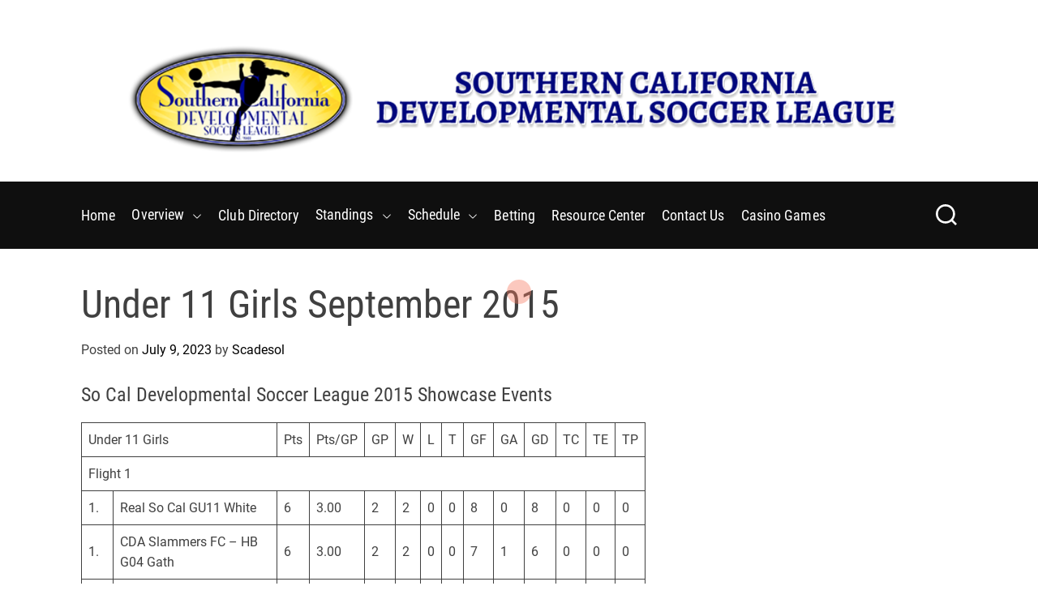

--- FILE ---
content_type: text/html; charset=UTF-8
request_url: https://scdslsoccer.com/schedule/2015-fall-showcase-schedule/under-11-girls-september-2015/
body_size: 16518
content:
<!doctype html>
<html lang="en-US" prefix="og: https://ogp.me/ns#" >
<head>
    <meta charset="UTF-8">
    <meta name="viewport" content="width=device-width, initial-scale=1">
    <link rel="profile" href="https://gmpg.org/xfn/11">

    
<!-- Search Engine Optimization by Rank Math - https://rankmath.com/ -->
<title>Under 11 Girls September 2015 - Southern California Developmental SL</title>
<meta name="description" content="So Cal Developmental Soccer League 2015 Showcase Events Under 11 GirlsPtsPts/GPGPWLTGFGAGDTCTETPFlight 11.Real So Cal GU11 White63.0022008080001.CDA Slammers"/>
<meta name="robots" content="index, follow, max-snippet:-1, max-video-preview:-1, max-image-preview:large"/>
<link rel="canonical" href="https://scdslsoccer.com/schedule/2015-fall-showcase-schedule/under-11-girls-september-2015/" />
<meta property="og:locale" content="en_US" />
<meta property="og:type" content="article" />
<meta property="og:title" content="Under 11 Girls September 2015 - Southern California Developmental SL" />
<meta property="og:description" content="So Cal Developmental Soccer League 2015 Showcase Events Under 11 GirlsPtsPts/GPGPWLTGFGAGDTCTETPFlight 11.Real So Cal GU11 White63.0022008080001.CDA Slammers" />
<meta property="og:url" content="https://scdslsoccer.com/schedule/2015-fall-showcase-schedule/under-11-girls-september-2015/" />
<meta property="og:site_name" content="Southern California Developmental Soccer League" />
<meta property="article:section" content="2015 Fall Showcase Schedule" />
<meta property="og:updated_time" content="2023-12-12T18:17:04+00:00" />
<meta property="article:published_time" content="2023-07-09T15:38:37+00:00" />
<meta property="article:modified_time" content="2023-12-12T18:17:04+00:00" />
<meta name="twitter:card" content="summary_large_image" />
<meta name="twitter:title" content="Under 11 Girls September 2015 - Southern California Developmental SL" />
<meta name="twitter:description" content="So Cal Developmental Soccer League 2015 Showcase Events Under 11 GirlsPtsPts/GPGPWLTGFGAGDTCTETPFlight 11.Real So Cal GU11 White63.0022008080001.CDA Slammers" />
<meta name="twitter:label1" content="Written by" />
<meta name="twitter:data1" content="Scadesol" />
<meta name="twitter:label2" content="Time to read" />
<meta name="twitter:data2" content="8 minutes" />
<script type="application/ld+json" class="rank-math-schema">{"@context":"https://schema.org","@graph":[{"@type":["Person","Organization"],"@id":"https://scdslsoccer.com/#person","name":"Scadesol","logo":{"@type":"ImageObject","@id":"https://scdslsoccer.com/#logo","url":"https://scdslsoccer.com/wp-content/uploads/2023/06/header-150x150.png","contentUrl":"https://scdslsoccer.com/wp-content/uploads/2023/06/header-150x150.png","caption":"Southern California Developmental Soccer League","inLanguage":"en-US"},"image":{"@type":"ImageObject","@id":"https://scdslsoccer.com/#logo","url":"https://scdslsoccer.com/wp-content/uploads/2023/06/header-150x150.png","contentUrl":"https://scdslsoccer.com/wp-content/uploads/2023/06/header-150x150.png","caption":"Southern California Developmental Soccer League","inLanguage":"en-US"}},{"@type":"WebSite","@id":"https://scdslsoccer.com/#website","url":"https://scdslsoccer.com","name":"Southern California Developmental Soccer League","alternateName":"SCDSL","publisher":{"@id":"https://scdslsoccer.com/#person"},"inLanguage":"en-US"},{"@type":"WebPage","@id":"https://scdslsoccer.com/schedule/2015-fall-showcase-schedule/under-11-girls-september-2015/#webpage","url":"https://scdslsoccer.com/schedule/2015-fall-showcase-schedule/under-11-girls-september-2015/","name":"Under 11 Girls September 2015 - Southern California Developmental SL","datePublished":"2023-07-09T15:38:37+00:00","dateModified":"2023-12-12T18:17:04+00:00","isPartOf":{"@id":"https://scdslsoccer.com/#website"},"inLanguage":"en-US"},{"@type":"Person","@id":"https://scdslsoccer.com/author/scadesol/","name":"Scadesol","url":"https://scdslsoccer.com/author/scadesol/","image":{"@type":"ImageObject","@id":"https://secure.gravatar.com/avatar/5edfa2692bdacc5e6ee805c626c50cb44cebb065f092d9a1067d89f74dacd326?s=96&amp;d=mm&amp;r=g","url":"https://secure.gravatar.com/avatar/5edfa2692bdacc5e6ee805c626c50cb44cebb065f092d9a1067d89f74dacd326?s=96&amp;d=mm&amp;r=g","caption":"Scadesol","inLanguage":"en-US"},"sameAs":["https://scdslsoccer.com"]},{"@type":"BlogPosting","headline":"Under 11 Girls September 2015 - Southern California Developmental SL","datePublished":"2023-07-09T15:38:37+00:00","dateModified":"2023-12-12T18:17:04+00:00","articleSection":"2015 Fall Showcase Schedule","author":{"@id":"https://scdslsoccer.com/author/scadesol/","name":"Scadesol"},"publisher":{"@id":"https://scdslsoccer.com/#person"},"description":"So Cal Developmental Soccer League 2015 Showcase Events Under 11 GirlsPtsPts/GPGPWLTGFGAGDTCTETPFlight 11.Real So Cal GU11 White63.0022008080001.CDA Slammers","name":"Under 11 Girls September 2015 - Southern California Developmental SL","@id":"https://scdslsoccer.com/schedule/2015-fall-showcase-schedule/under-11-girls-september-2015/#richSnippet","isPartOf":{"@id":"https://scdslsoccer.com/schedule/2015-fall-showcase-schedule/under-11-girls-september-2015/#webpage"},"inLanguage":"en-US","mainEntityOfPage":{"@id":"https://scdslsoccer.com/schedule/2015-fall-showcase-schedule/under-11-girls-september-2015/#webpage"}}]}</script>
<!-- /Rank Math WordPress SEO plugin -->

<link rel="alternate" type="application/rss+xml" title="Southern California Developmental SL &raquo; Feed" href="https://scdslsoccer.com/feed/" />
<link rel="alternate" type="application/rss+xml" title="Southern California Developmental SL &raquo; Comments Feed" href="https://scdslsoccer.com/comments/feed/" />
<link rel="alternate" title="oEmbed (JSON)" type="application/json+oembed" href="https://scdslsoccer.com/wp-json/oembed/1.0/embed?url=https%3A%2F%2Fscdslsoccer.com%2Fschedule%2F2015-fall-showcase-schedule%2Funder-11-girls-september-2015%2F" />
<link rel="alternate" title="oEmbed (XML)" type="text/xml+oembed" href="https://scdslsoccer.com/wp-json/oembed/1.0/embed?url=https%3A%2F%2Fscdslsoccer.com%2Fschedule%2F2015-fall-showcase-schedule%2Funder-11-girls-september-2015%2F&#038;format=xml" />
<style id='wp-img-auto-sizes-contain-inline-css'>
img:is([sizes=auto i],[sizes^="auto," i]){contain-intrinsic-size:3000px 1500px}
/*# sourceURL=wp-img-auto-sizes-contain-inline-css */
</style>
<style id='wp-emoji-styles-inline-css'>

	img.wp-smiley, img.emoji {
		display: inline !important;
		border: none !important;
		box-shadow: none !important;
		height: 1em !important;
		width: 1em !important;
		margin: 0 0.07em !important;
		vertical-align: -0.1em !important;
		background: none !important;
		padding: 0 !important;
	}
/*# sourceURL=wp-emoji-styles-inline-css */
</style>
<style id='wp-block-library-inline-css'>
:root{--wp-block-synced-color:#7a00df;--wp-block-synced-color--rgb:122,0,223;--wp-bound-block-color:var(--wp-block-synced-color);--wp-editor-canvas-background:#ddd;--wp-admin-theme-color:#007cba;--wp-admin-theme-color--rgb:0,124,186;--wp-admin-theme-color-darker-10:#006ba1;--wp-admin-theme-color-darker-10--rgb:0,107,160.5;--wp-admin-theme-color-darker-20:#005a87;--wp-admin-theme-color-darker-20--rgb:0,90,135;--wp-admin-border-width-focus:2px}@media (min-resolution:192dpi){:root{--wp-admin-border-width-focus:1.5px}}.wp-element-button{cursor:pointer}:root .has-very-light-gray-background-color{background-color:#eee}:root .has-very-dark-gray-background-color{background-color:#313131}:root .has-very-light-gray-color{color:#eee}:root .has-very-dark-gray-color{color:#313131}:root .has-vivid-green-cyan-to-vivid-cyan-blue-gradient-background{background:linear-gradient(135deg,#00d084,#0693e3)}:root .has-purple-crush-gradient-background{background:linear-gradient(135deg,#34e2e4,#4721fb 50%,#ab1dfe)}:root .has-hazy-dawn-gradient-background{background:linear-gradient(135deg,#faaca8,#dad0ec)}:root .has-subdued-olive-gradient-background{background:linear-gradient(135deg,#fafae1,#67a671)}:root .has-atomic-cream-gradient-background{background:linear-gradient(135deg,#fdd79a,#004a59)}:root .has-nightshade-gradient-background{background:linear-gradient(135deg,#330968,#31cdcf)}:root .has-midnight-gradient-background{background:linear-gradient(135deg,#020381,#2874fc)}:root{--wp--preset--font-size--normal:16px;--wp--preset--font-size--huge:42px}.has-regular-font-size{font-size:1em}.has-larger-font-size{font-size:2.625em}.has-normal-font-size{font-size:var(--wp--preset--font-size--normal)}.has-huge-font-size{font-size:var(--wp--preset--font-size--huge)}.has-text-align-center{text-align:center}.has-text-align-left{text-align:left}.has-text-align-right{text-align:right}.has-fit-text{white-space:nowrap!important}#end-resizable-editor-section{display:none}.aligncenter{clear:both}.items-justified-left{justify-content:flex-start}.items-justified-center{justify-content:center}.items-justified-right{justify-content:flex-end}.items-justified-space-between{justify-content:space-between}.screen-reader-text{border:0;clip-path:inset(50%);height:1px;margin:-1px;overflow:hidden;padding:0;position:absolute;width:1px;word-wrap:normal!important}.screen-reader-text:focus{background-color:#ddd;clip-path:none;color:#444;display:block;font-size:1em;height:auto;left:5px;line-height:normal;padding:15px 23px 14px;text-decoration:none;top:5px;width:auto;z-index:100000}html :where(.has-border-color){border-style:solid}html :where([style*=border-top-color]){border-top-style:solid}html :where([style*=border-right-color]){border-right-style:solid}html :where([style*=border-bottom-color]){border-bottom-style:solid}html :where([style*=border-left-color]){border-left-style:solid}html :where([style*=border-width]){border-style:solid}html :where([style*=border-top-width]){border-top-style:solid}html :where([style*=border-right-width]){border-right-style:solid}html :where([style*=border-bottom-width]){border-bottom-style:solid}html :where([style*=border-left-width]){border-left-style:solid}html :where(img[class*=wp-image-]){height:auto;max-width:100%}:where(figure){margin:0 0 1em}html :where(.is-position-sticky){--wp-admin--admin-bar--position-offset:var(--wp-admin--admin-bar--height,0px)}@media screen and (max-width:600px){html :where(.is-position-sticky){--wp-admin--admin-bar--position-offset:0px}}

/*# sourceURL=wp-block-library-inline-css */
</style><style id='wp-block-heading-inline-css'>
h1:where(.wp-block-heading).has-background,h2:where(.wp-block-heading).has-background,h3:where(.wp-block-heading).has-background,h4:where(.wp-block-heading).has-background,h5:where(.wp-block-heading).has-background,h6:where(.wp-block-heading).has-background{padding:1.25em 2.375em}h1.has-text-align-left[style*=writing-mode]:where([style*=vertical-lr]),h1.has-text-align-right[style*=writing-mode]:where([style*=vertical-rl]),h2.has-text-align-left[style*=writing-mode]:where([style*=vertical-lr]),h2.has-text-align-right[style*=writing-mode]:where([style*=vertical-rl]),h3.has-text-align-left[style*=writing-mode]:where([style*=vertical-lr]),h3.has-text-align-right[style*=writing-mode]:where([style*=vertical-rl]),h4.has-text-align-left[style*=writing-mode]:where([style*=vertical-lr]),h4.has-text-align-right[style*=writing-mode]:where([style*=vertical-rl]),h5.has-text-align-left[style*=writing-mode]:where([style*=vertical-lr]),h5.has-text-align-right[style*=writing-mode]:where([style*=vertical-rl]),h6.has-text-align-left[style*=writing-mode]:where([style*=vertical-lr]),h6.has-text-align-right[style*=writing-mode]:where([style*=vertical-rl]){rotate:180deg}
/*# sourceURL=https://scdslsoccer.com/wp-includes/blocks/heading/style.min.css */
</style>
<style id='wp-block-table-inline-css'>
.wp-block-table{overflow-x:auto}.wp-block-table table{border-collapse:collapse;width:100%}.wp-block-table thead{border-bottom:3px solid}.wp-block-table tfoot{border-top:3px solid}.wp-block-table td,.wp-block-table th{border:1px solid;padding:.5em}.wp-block-table .has-fixed-layout{table-layout:fixed;width:100%}.wp-block-table .has-fixed-layout td,.wp-block-table .has-fixed-layout th{word-break:break-word}.wp-block-table.aligncenter,.wp-block-table.alignleft,.wp-block-table.alignright{display:table;width:auto}.wp-block-table.aligncenter td,.wp-block-table.aligncenter th,.wp-block-table.alignleft td,.wp-block-table.alignleft th,.wp-block-table.alignright td,.wp-block-table.alignright th{word-break:break-word}.wp-block-table .has-subtle-light-gray-background-color{background-color:#f3f4f5}.wp-block-table .has-subtle-pale-green-background-color{background-color:#e9fbe5}.wp-block-table .has-subtle-pale-blue-background-color{background-color:#e7f5fe}.wp-block-table .has-subtle-pale-pink-background-color{background-color:#fcf0ef}.wp-block-table.is-style-stripes{background-color:initial;border-collapse:inherit;border-spacing:0}.wp-block-table.is-style-stripes tbody tr:nth-child(odd){background-color:#f0f0f0}.wp-block-table.is-style-stripes.has-subtle-light-gray-background-color tbody tr:nth-child(odd){background-color:#f3f4f5}.wp-block-table.is-style-stripes.has-subtle-pale-green-background-color tbody tr:nth-child(odd){background-color:#e9fbe5}.wp-block-table.is-style-stripes.has-subtle-pale-blue-background-color tbody tr:nth-child(odd){background-color:#e7f5fe}.wp-block-table.is-style-stripes.has-subtle-pale-pink-background-color tbody tr:nth-child(odd){background-color:#fcf0ef}.wp-block-table.is-style-stripes td,.wp-block-table.is-style-stripes th{border-color:#0000}.wp-block-table.is-style-stripes{border-bottom:1px solid #f0f0f0}.wp-block-table .has-border-color td,.wp-block-table .has-border-color th,.wp-block-table .has-border-color tr,.wp-block-table .has-border-color>*{border-color:inherit}.wp-block-table table[style*=border-top-color] tr:first-child,.wp-block-table table[style*=border-top-color] tr:first-child td,.wp-block-table table[style*=border-top-color] tr:first-child th,.wp-block-table table[style*=border-top-color]>*,.wp-block-table table[style*=border-top-color]>* td,.wp-block-table table[style*=border-top-color]>* th{border-top-color:inherit}.wp-block-table table[style*=border-top-color] tr:not(:first-child){border-top-color:initial}.wp-block-table table[style*=border-right-color] td:last-child,.wp-block-table table[style*=border-right-color] th,.wp-block-table table[style*=border-right-color] tr,.wp-block-table table[style*=border-right-color]>*{border-right-color:inherit}.wp-block-table table[style*=border-bottom-color] tr:last-child,.wp-block-table table[style*=border-bottom-color] tr:last-child td,.wp-block-table table[style*=border-bottom-color] tr:last-child th,.wp-block-table table[style*=border-bottom-color]>*,.wp-block-table table[style*=border-bottom-color]>* td,.wp-block-table table[style*=border-bottom-color]>* th{border-bottom-color:inherit}.wp-block-table table[style*=border-bottom-color] tr:not(:last-child){border-bottom-color:initial}.wp-block-table table[style*=border-left-color] td:first-child,.wp-block-table table[style*=border-left-color] th,.wp-block-table table[style*=border-left-color] tr,.wp-block-table table[style*=border-left-color]>*{border-left-color:inherit}.wp-block-table table[style*=border-style] td,.wp-block-table table[style*=border-style] th,.wp-block-table table[style*=border-style] tr,.wp-block-table table[style*=border-style]>*{border-style:inherit}.wp-block-table table[style*=border-width] td,.wp-block-table table[style*=border-width] th,.wp-block-table table[style*=border-width] tr,.wp-block-table table[style*=border-width]>*{border-style:inherit;border-width:inherit}
/*# sourceURL=https://scdslsoccer.com/wp-includes/blocks/table/style.min.css */
</style>
<style id='wp-block-table-theme-inline-css'>
.wp-block-table{margin:0 0 1em}.wp-block-table td,.wp-block-table th{word-break:normal}.wp-block-table :where(figcaption){color:#555;font-size:13px;text-align:center}.is-dark-theme .wp-block-table :where(figcaption){color:#ffffffa6}
/*# sourceURL=https://scdslsoccer.com/wp-includes/blocks/table/theme.min.css */
</style>
<style id='global-styles-inline-css'>
:root{--wp--preset--aspect-ratio--square: 1;--wp--preset--aspect-ratio--4-3: 4/3;--wp--preset--aspect-ratio--3-4: 3/4;--wp--preset--aspect-ratio--3-2: 3/2;--wp--preset--aspect-ratio--2-3: 2/3;--wp--preset--aspect-ratio--16-9: 16/9;--wp--preset--aspect-ratio--9-16: 9/16;--wp--preset--color--black: #000000;--wp--preset--color--cyan-bluish-gray: #abb8c3;--wp--preset--color--white: #ffffff;--wp--preset--color--pale-pink: #f78da7;--wp--preset--color--vivid-red: #cf2e2e;--wp--preset--color--luminous-vivid-orange: #ff6900;--wp--preset--color--luminous-vivid-amber: #fcb900;--wp--preset--color--light-green-cyan: #7bdcb5;--wp--preset--color--vivid-green-cyan: #00d084;--wp--preset--color--pale-cyan-blue: #8ed1fc;--wp--preset--color--vivid-cyan-blue: #0693e3;--wp--preset--color--vivid-purple: #9b51e0;--wp--preset--gradient--vivid-cyan-blue-to-vivid-purple: linear-gradient(135deg,rgb(6,147,227) 0%,rgb(155,81,224) 100%);--wp--preset--gradient--light-green-cyan-to-vivid-green-cyan: linear-gradient(135deg,rgb(122,220,180) 0%,rgb(0,208,130) 100%);--wp--preset--gradient--luminous-vivid-amber-to-luminous-vivid-orange: linear-gradient(135deg,rgb(252,185,0) 0%,rgb(255,105,0) 100%);--wp--preset--gradient--luminous-vivid-orange-to-vivid-red: linear-gradient(135deg,rgb(255,105,0) 0%,rgb(207,46,46) 100%);--wp--preset--gradient--very-light-gray-to-cyan-bluish-gray: linear-gradient(135deg,rgb(238,238,238) 0%,rgb(169,184,195) 100%);--wp--preset--gradient--cool-to-warm-spectrum: linear-gradient(135deg,rgb(74,234,220) 0%,rgb(151,120,209) 20%,rgb(207,42,186) 40%,rgb(238,44,130) 60%,rgb(251,105,98) 80%,rgb(254,248,76) 100%);--wp--preset--gradient--blush-light-purple: linear-gradient(135deg,rgb(255,206,236) 0%,rgb(152,150,240) 100%);--wp--preset--gradient--blush-bordeaux: linear-gradient(135deg,rgb(254,205,165) 0%,rgb(254,45,45) 50%,rgb(107,0,62) 100%);--wp--preset--gradient--luminous-dusk: linear-gradient(135deg,rgb(255,203,112) 0%,rgb(199,81,192) 50%,rgb(65,88,208) 100%);--wp--preset--gradient--pale-ocean: linear-gradient(135deg,rgb(255,245,203) 0%,rgb(182,227,212) 50%,rgb(51,167,181) 100%);--wp--preset--gradient--electric-grass: linear-gradient(135deg,rgb(202,248,128) 0%,rgb(113,206,126) 100%);--wp--preset--gradient--midnight: linear-gradient(135deg,rgb(2,3,129) 0%,rgb(40,116,252) 100%);--wp--preset--font-size--small: 13px;--wp--preset--font-size--medium: 20px;--wp--preset--font-size--large: 36px;--wp--preset--font-size--x-large: 42px;--wp--preset--spacing--20: 0.44rem;--wp--preset--spacing--30: 0.67rem;--wp--preset--spacing--40: 1rem;--wp--preset--spacing--50: 1.5rem;--wp--preset--spacing--60: 2.25rem;--wp--preset--spacing--70: 3.38rem;--wp--preset--spacing--80: 5.06rem;--wp--preset--shadow--natural: 6px 6px 9px rgba(0, 0, 0, 0.2);--wp--preset--shadow--deep: 12px 12px 50px rgba(0, 0, 0, 0.4);--wp--preset--shadow--sharp: 6px 6px 0px rgba(0, 0, 0, 0.2);--wp--preset--shadow--outlined: 6px 6px 0px -3px rgb(255, 255, 255), 6px 6px rgb(0, 0, 0);--wp--preset--shadow--crisp: 6px 6px 0px rgb(0, 0, 0);}:where(.is-layout-flex){gap: 0.5em;}:where(.is-layout-grid){gap: 0.5em;}body .is-layout-flex{display: flex;}.is-layout-flex{flex-wrap: wrap;align-items: center;}.is-layout-flex > :is(*, div){margin: 0;}body .is-layout-grid{display: grid;}.is-layout-grid > :is(*, div){margin: 0;}:where(.wp-block-columns.is-layout-flex){gap: 2em;}:where(.wp-block-columns.is-layout-grid){gap: 2em;}:where(.wp-block-post-template.is-layout-flex){gap: 1.25em;}:where(.wp-block-post-template.is-layout-grid){gap: 1.25em;}.has-black-color{color: var(--wp--preset--color--black) !important;}.has-cyan-bluish-gray-color{color: var(--wp--preset--color--cyan-bluish-gray) !important;}.has-white-color{color: var(--wp--preset--color--white) !important;}.has-pale-pink-color{color: var(--wp--preset--color--pale-pink) !important;}.has-vivid-red-color{color: var(--wp--preset--color--vivid-red) !important;}.has-luminous-vivid-orange-color{color: var(--wp--preset--color--luminous-vivid-orange) !important;}.has-luminous-vivid-amber-color{color: var(--wp--preset--color--luminous-vivid-amber) !important;}.has-light-green-cyan-color{color: var(--wp--preset--color--light-green-cyan) !important;}.has-vivid-green-cyan-color{color: var(--wp--preset--color--vivid-green-cyan) !important;}.has-pale-cyan-blue-color{color: var(--wp--preset--color--pale-cyan-blue) !important;}.has-vivid-cyan-blue-color{color: var(--wp--preset--color--vivid-cyan-blue) !important;}.has-vivid-purple-color{color: var(--wp--preset--color--vivid-purple) !important;}.has-black-background-color{background-color: var(--wp--preset--color--black) !important;}.has-cyan-bluish-gray-background-color{background-color: var(--wp--preset--color--cyan-bluish-gray) !important;}.has-white-background-color{background-color: var(--wp--preset--color--white) !important;}.has-pale-pink-background-color{background-color: var(--wp--preset--color--pale-pink) !important;}.has-vivid-red-background-color{background-color: var(--wp--preset--color--vivid-red) !important;}.has-luminous-vivid-orange-background-color{background-color: var(--wp--preset--color--luminous-vivid-orange) !important;}.has-luminous-vivid-amber-background-color{background-color: var(--wp--preset--color--luminous-vivid-amber) !important;}.has-light-green-cyan-background-color{background-color: var(--wp--preset--color--light-green-cyan) !important;}.has-vivid-green-cyan-background-color{background-color: var(--wp--preset--color--vivid-green-cyan) !important;}.has-pale-cyan-blue-background-color{background-color: var(--wp--preset--color--pale-cyan-blue) !important;}.has-vivid-cyan-blue-background-color{background-color: var(--wp--preset--color--vivid-cyan-blue) !important;}.has-vivid-purple-background-color{background-color: var(--wp--preset--color--vivid-purple) !important;}.has-black-border-color{border-color: var(--wp--preset--color--black) !important;}.has-cyan-bluish-gray-border-color{border-color: var(--wp--preset--color--cyan-bluish-gray) !important;}.has-white-border-color{border-color: var(--wp--preset--color--white) !important;}.has-pale-pink-border-color{border-color: var(--wp--preset--color--pale-pink) !important;}.has-vivid-red-border-color{border-color: var(--wp--preset--color--vivid-red) !important;}.has-luminous-vivid-orange-border-color{border-color: var(--wp--preset--color--luminous-vivid-orange) !important;}.has-luminous-vivid-amber-border-color{border-color: var(--wp--preset--color--luminous-vivid-amber) !important;}.has-light-green-cyan-border-color{border-color: var(--wp--preset--color--light-green-cyan) !important;}.has-vivid-green-cyan-border-color{border-color: var(--wp--preset--color--vivid-green-cyan) !important;}.has-pale-cyan-blue-border-color{border-color: var(--wp--preset--color--pale-cyan-blue) !important;}.has-vivid-cyan-blue-border-color{border-color: var(--wp--preset--color--vivid-cyan-blue) !important;}.has-vivid-purple-border-color{border-color: var(--wp--preset--color--vivid-purple) !important;}.has-vivid-cyan-blue-to-vivid-purple-gradient-background{background: var(--wp--preset--gradient--vivid-cyan-blue-to-vivid-purple) !important;}.has-light-green-cyan-to-vivid-green-cyan-gradient-background{background: var(--wp--preset--gradient--light-green-cyan-to-vivid-green-cyan) !important;}.has-luminous-vivid-amber-to-luminous-vivid-orange-gradient-background{background: var(--wp--preset--gradient--luminous-vivid-amber-to-luminous-vivid-orange) !important;}.has-luminous-vivid-orange-to-vivid-red-gradient-background{background: var(--wp--preset--gradient--luminous-vivid-orange-to-vivid-red) !important;}.has-very-light-gray-to-cyan-bluish-gray-gradient-background{background: var(--wp--preset--gradient--very-light-gray-to-cyan-bluish-gray) !important;}.has-cool-to-warm-spectrum-gradient-background{background: var(--wp--preset--gradient--cool-to-warm-spectrum) !important;}.has-blush-light-purple-gradient-background{background: var(--wp--preset--gradient--blush-light-purple) !important;}.has-blush-bordeaux-gradient-background{background: var(--wp--preset--gradient--blush-bordeaux) !important;}.has-luminous-dusk-gradient-background{background: var(--wp--preset--gradient--luminous-dusk) !important;}.has-pale-ocean-gradient-background{background: var(--wp--preset--gradient--pale-ocean) !important;}.has-electric-grass-gradient-background{background: var(--wp--preset--gradient--electric-grass) !important;}.has-midnight-gradient-background{background: var(--wp--preset--gradient--midnight) !important;}.has-small-font-size{font-size: var(--wp--preset--font-size--small) !important;}.has-medium-font-size{font-size: var(--wp--preset--font-size--medium) !important;}.has-large-font-size{font-size: var(--wp--preset--font-size--large) !important;}.has-x-large-font-size{font-size: var(--wp--preset--font-size--x-large) !important;}
/*# sourceURL=global-styles-inline-css */
</style>

<style id='classic-theme-styles-inline-css'>
/*! This file is auto-generated */
.wp-block-button__link{color:#fff;background-color:#32373c;border-radius:9999px;box-shadow:none;text-decoration:none;padding:calc(.667em + 2px) calc(1.333em + 2px);font-size:1.125em}.wp-block-file__button{background:#32373c;color:#fff;text-decoration:none}
/*# sourceURL=/wp-includes/css/classic-themes.min.css */
</style>
<link rel='stylesheet' id='contact-form-7-css' href='https://scdslsoccer.com/wp-content/plugins/contact-form-7/includes/css/styles.css?ver=6.1.4' media='all' />
<link rel='stylesheet' id='newsmotive-google-fonts-css' href='https://scdslsoccer.com/wp-content/fonts/8bc9a650ea1cdebe63d22aacfa7141e9.css?ver=1.0.0' media='all' />
<link rel='stylesheet' id='swiper-style-css' href='https://scdslsoccer.com/wp-content/themes/newsmotive/assets/css/swiper-bundle.min.css?ver=1.0.0' media='all' />
<link rel='stylesheet' id='newsmotive-style-css' href='https://scdslsoccer.com/wp-content/themes/newsmotive/style.css?ver=1.0.0' media='all' />
<style id='newsmotive-style-inline-css'>
                
        
        
                                .site-header{
        background-color: #ffffff;
        }
            
        
        
/*# sourceURL=newsmotive-style-inline-css */
</style>
<link rel="https://api.w.org/" href="https://scdslsoccer.com/wp-json/" /><link rel="alternate" title="JSON" type="application/json" href="https://scdslsoccer.com/wp-json/wp/v2/posts/474" /><link rel="EditURI" type="application/rsd+xml" title="RSD" href="https://scdslsoccer.com/xmlrpc.php?rsd" />
<meta name="generator" content="WordPress 6.9" />
<link rel='shortlink' href='https://scdslsoccer.com/?p=474' />
    <script type="text/javascript">
        let storageKey = 'theme-preference';

        let getColorPreference = function () {
            if (localStorage.getItem(storageKey))
                return localStorage.getItem(storageKey)
            else
                return window.matchMedia('(prefers-color-scheme: dark)').matches
                    ? 'dark'
                    : 'light'
        }

        let theme = {
            value: getColorPreference()
        };

        let setPreference = function () {
            localStorage.setItem(storageKey, theme.value);
            reflectPreference();
        }

        let reflectPreference = function () {
            document.firstElementChild.setAttribute("data-theme", theme.value);
            document.querySelector("#theme-toggle-mode-button")?.setAttribute("aria-label", theme.value);
        }

        // set early so no page flashes / CSS is made aware
        reflectPreference();

        window.addEventListener('load', function () {
            reflectPreference();
            let toggleBtn = document.querySelector("#theme-toggle-mode-button");
            if (toggleBtn) {
                toggleBtn.addEventListener("click", function () {
                    theme.value = theme.value === 'light' ? 'dark' : 'light';
                    setPreference();
                });
            }
        });

        // sync with system changes
        window
            .matchMedia('(prefers-color-scheme: dark)')
            .addEventListener('change', ({matches: isDark}) => {
                theme.value = isDark ? 'dark' : 'light';
                setPreference();
            });
    </script>
    <meta name="redi-version" content="1.2.7" /><link rel="icon" href="https://scdslsoccer.com/wp-content/uploads/2023/06/cropped-header-32x32.png" sizes="32x32" />
<link rel="icon" href="https://scdslsoccer.com/wp-content/uploads/2023/06/cropped-header-192x192.png" sizes="192x192" />
<link rel="apple-touch-icon" href="https://scdslsoccer.com/wp-content/uploads/2023/06/cropped-header-180x180.png" />
<meta name="msapplication-TileImage" content="https://scdslsoccer.com/wp-content/uploads/2023/06/cropped-header-270x270.png" />
		<style id="wp-custom-css">
			.site-logo img {
	max-width: 100rem;
}

.header-component-center {
	display: none;
}

.theme-copyright-info {
	margin-left: 20px;
}

		</style>
		</head>

<body class="wp-singular post-template-default single single-post postid-474 single-format-standard wp-custom-logo wp-embed-responsive wp-theme-newsmotive  newsmotive-header_style_1 newsmotive-light-mode has-sidebar right-sidebar">



<div id="page" class="site">
    <div class="site-content-area">
    
    
    
    <a class="skip-link screen-reader-text" href="#primary">Skip to content</a>

    
    
<header id="masthead" class="site-header theme-site-header header-has-height-none "  role="banner">
    <div class="site-branding-center">
    <div class="wrapper">
        <div class="header-component-center">
                            <div class="site-header-component header-component-date">
                    <div class="header-component-icon">
                        <svg class="svg-icon" aria-hidden="true" role="img" focusable="false" xmlns="http://www.w3.org/2000/svg" width="20" height="20" viewBox="0 0 20 20"><path fill="currentColor" d="M4.60069444,4.09375 L3.25,4.09375 C2.47334957,4.09375 1.84375,4.72334957 1.84375,5.5 L1.84375,7.26736111 L16.15625,7.26736111 L16.15625,5.5 C16.15625,4.72334957 15.5266504,4.09375 14.75,4.09375 L13.3993056,4.09375 L13.3993056,4.55555556 C13.3993056,5.02154581 13.0215458,5.39930556 12.5555556,5.39930556 C12.0895653,5.39930556 11.7118056,5.02154581 11.7118056,4.55555556 L11.7118056,4.09375 L6.28819444,4.09375 L6.28819444,4.55555556 C6.28819444,5.02154581 5.9104347,5.39930556 5.44444444,5.39930556 C4.97845419,5.39930556 4.60069444,5.02154581 4.60069444,4.55555556 L4.60069444,4.09375 Z M6.28819444,2.40625 L11.7118056,2.40625 L11.7118056,1 C11.7118056,0.534009742 12.0895653,0.15625 12.5555556,0.15625 C13.0215458,0.15625 13.3993056,0.534009742 13.3993056,1 L13.3993056,2.40625 L14.75,2.40625 C16.4586309,2.40625 17.84375,3.79136906 17.84375,5.5 L17.84375,15.875 C17.84375,17.5836309 16.4586309,18.96875 14.75,18.96875 L3.25,18.96875 C1.54136906,18.96875 0.15625,17.5836309 0.15625,15.875 L0.15625,5.5 C0.15625,3.79136906 1.54136906,2.40625 3.25,2.40625 L4.60069444,2.40625 L4.60069444,1 C4.60069444,0.534009742 4.97845419,0.15625 5.44444444,0.15625 C5.9104347,0.15625 6.28819444,0.534009742 6.28819444,1 L6.28819444,2.40625 Z M1.84375,8.95486111 L1.84375,15.875 C1.84375,16.6516504 2.47334957,17.28125 3.25,17.28125 L14.75,17.28125 C15.5266504,17.28125 16.15625,16.6516504 16.15625,15.875 L16.15625,8.95486111 L1.84375,8.95486111 Z" /></svg>                    </div>
                    <div class="theme-display-date">
                        Wednesday, January 21 2026                    </div>
                </div>
                                        <div class="site-header-component header-component-time">
                    <div class="header-component-icon">
                        <svg class="svg-icon" aria-hidden="true" role="img" focusable="false" xmlns="http://www.w3.org/2000/svg" width="20" height="20" viewBox="0 0 20 20"><path fill="currentColor" d="M16.32 17.113c1.729-1.782 2.68-4.124 2.68-6.613 0-2.37-0.862-4.608-2.438-6.355l0.688-0.688 0.647 0.646c0.098 0.098 0.226 0.146 0.353 0.146s0.256-0.049 0.353-0.146c0.195-0.195 0.195-0.512 0-0.707l-2-2c-0.195-0.195-0.512-0.195-0.707 0s-0.195 0.512 0 0.707l0.647 0.646-0.688 0.688c-1.747-1.576-3.985-2.438-6.355-2.438s-4.608 0.862-6.355 2.438l-0.688-0.688 0.646-0.646c0.195-0.195 0.195-0.512 0-0.707s-0.512-0.195-0.707 0l-2 2c-0.195 0.195-0.195 0.512 0 0.707 0.098 0.098 0.226 0.146 0.354 0.146s0.256-0.049 0.354-0.146l0.646-0.646 0.688 0.688c-1.576 1.747-2.438 3.985-2.438 6.355 0 2.489 0.951 4.831 2.68 6.613l-2.034 2.034c-0.195 0.195-0.195 0.512 0 0.707 0.098 0.098 0.226 0.147 0.354 0.147s0.256-0.049 0.354-0.147l2.060-2.059c1.705 1.428 3.836 2.206 6.087 2.206s4.382-0.778 6.087-2.206l2.059 2.059c0.098 0.098 0.226 0.147 0.354 0.147s0.256-0.049 0.353-0.147c0.195-0.195 0.195-0.512 0-0.707l-2.034-2.034zM1 10.5c0-4.687 3.813-8.5 8.5-8.5s8.5 3.813 8.5 8.5c0 4.687-3.813 8.5-8.5 8.5s-8.5-3.813-8.5-8.5z"></path><path fill="currentColor" d="M15.129 7.25c-0.138-0.239-0.444-0.321-0.683-0.183l-4.92 2.841-3.835-2.685c-0.226-0.158-0.538-0.103-0.696 0.123s-0.103 0.538 0.123 0.696l4.096 2.868c0.001 0.001 0.002 0.001 0.002 0.002 0.009 0.006 0.018 0.012 0.027 0.017 0.002 0.001 0.004 0.003 0.006 0.004 0.009 0.005 0.018 0.010 0.027 0.015 0.002 0.001 0.004 0.002 0.006 0.003 0.010 0.005 0.020 0.009 0.031 0.014 0.006 0.003 0.013 0.005 0.019 0.007 0.004 0.001 0.008 0.003 0.013 0.005 0.007 0.002 0.014 0.004 0.021 0.006 0.004 0.001 0.008 0.002 0.012 0.003 0.007 0.002 0.014 0.003 0.022 0.005 0.004 0.001 0.008 0.002 0.012 0.002 0.007 0.001 0.014 0.002 0.021 0.003 0.005 0.001 0.010 0.001 0.015 0.002 0.006 0.001 0.012 0.001 0.018 0.002 0.009 0.001 0.018 0.001 0.027 0.001 0.002 0 0.004 0 0.006 0 0 0 0-0 0-0s0 0 0.001 0c0.019 0 0.037-0.001 0.056-0.003 0.001-0 0.002-0 0.003-0 0.018-0.002 0.036-0.005 0.054-0.010 0.002-0 0.003-0.001 0.005-0.001 0.017-0.004 0.034-0.009 0.050-0.015 0.003-0.001 0.006-0.002 0.008-0.003 0.016-0.006 0.031-0.012 0.046-0.020 0.004-0.002 0.007-0.004 0.011-0.006 0.005-0.003 0.011-0.005 0.016-0.008l5.196-3c0.239-0.138 0.321-0.444 0.183-0.683z"></path></svg>                    </div>
                    <div class="theme-display-clock"></div>
                </div>
                    </div>
        <div class="site-branding">
            <div class="site-logo">
            <a href="https://scdslsoccer.com/" class="custom-logo-link" rel="home"><img width="1170" height="180" src="https://scdslsoccer.com/wp-content/uploads/2023/06/header.png" class="custom-logo" alt="SCDSL" decoding="async" fetchpriority="high" srcset="https://scdslsoccer.com/wp-content/uploads/2023/06/header.png 1170w, https://scdslsoccer.com/wp-content/uploads/2023/06/header-300x46.png 300w, https://scdslsoccer.com/wp-content/uploads/2023/06/header-1024x158.png 1024w, https://scdslsoccer.com/wp-content/uploads/2023/06/header-768x118.png 768w" sizes="(max-width: 1170px) 100vw, 1170px" /></a>        </div>
                <div class="screen-reader-text">
            <a href="https://scdslsoccer.com/" rel="home">Southern California Developmental SL</a>
        </div>
        </div><!-- .site-branding -->    </div>
</div>


<div class="masthead-main-navigation has-sticky-header">
    <div class="wrapper">
        <div class="site-header-wrapper">
            <div class="site-header-left">
                <div id="site-navigation" class="main-navigation theme-primary-menu">
                                            <nav class="primary-menu-wrapper"
                             aria-label="Primary">
                            <ul class="primary-menu reset-list-style">
                                <li id="menu-item-77" class="menu-item menu-item-type-custom menu-item-object-custom menu-item-home menu-item-77"><a href="https://scdslsoccer.com/">Home</a></li>
<li id="menu-item-71" class="menu-item menu-item-type-post_type menu-item-object-page menu-item-has-children menu-item-71"><a href="https://scdslsoccer.com/overview/">Overview<span class="icon"><svg class="svg-icon" aria-hidden="true" role="img" focusable="false" xmlns="http://www.w3.org/2000/svg" width="16" height="16" viewBox="0 0 16 16"><path fill="currentColor" d="M1.646 4.646a.5.5 0 0 1 .708 0L8 10.293l5.646-5.647a.5.5 0 0 1 .708.708l-6 6a.5.5 0 0 1-.708 0l-6-6a.5.5 0 0 1 0-.708z"></path></svg></span></a>
<ul class="sub-menu">
	<li id="menu-item-75" class="menu-item menu-item-type-post_type menu-item-object-page menu-item-75"><a href="https://scdslsoccer.com/overview/goalsandmission/">Goals and Mission</a></li>
	<li id="menu-item-74" class="menu-item menu-item-type-post_type menu-item-object-page menu-item-74"><a href="https://scdslsoccer.com/overview/bod/">Board Of Directors</a></li>
	<li id="menu-item-73" class="menu-item menu-item-type-post_type menu-item-object-page menu-item-73"><a href="https://scdslsoccer.com/overview/staff/">Key Staff</a></li>
	<li id="menu-item-72" class="menu-item menu-item-type-post_type menu-item-object-page menu-item-72"><a href="https://scdslsoccer.com/overview/technicalcommittee/">Technical Committee</a></li>
</ul>
</li>
<li id="menu-item-69" class="menu-item menu-item-type-post_type menu-item-object-page menu-item-69"><a href="https://scdslsoccer.com/clubdirectory/">Club Directory</a></li>
<li id="menu-item-86" class="menu-item menu-item-type-custom menu-item-object-custom menu-item-has-children menu-item-86"><a>Standings<span class="icon"><svg class="svg-icon" aria-hidden="true" role="img" focusable="false" xmlns="http://www.w3.org/2000/svg" width="16" height="16" viewBox="0 0 16 16"><path fill="currentColor" d="M1.646 4.646a.5.5 0 0 1 .708 0L8 10.293l5.646-5.647a.5.5 0 0 1 .708.708l-6 6a.5.5 0 0 1-.708 0l-6-6a.5.5 0 0 1 0-.708z"></path></svg></span></a>
<ul class="sub-menu">
	<li id="menu-item-116" class="menu-item menu-item-type-post_type menu-item-object-post menu-item-116"><a href="https://scdslsoccer.com/standings/2016fallstandings/">2016 Fall Standings</a></li>
	<li id="menu-item-96" class="menu-item menu-item-type-post_type menu-item-object-post menu-item-96"><a href="https://scdslsoccer.com/standings/2015fallstandings/">2015 Fall Standings</a></li>
	<li id="menu-item-95" class="menu-item menu-item-type-post_type menu-item-object-post menu-item-95"><a href="https://scdslsoccer.com/standings/2014fallstandings/">2014 Fall Standings</a></li>
	<li id="menu-item-94" class="menu-item menu-item-type-post_type menu-item-object-post menu-item-94"><a href="https://scdslsoccer.com/standings/2013fallstandings/">2013 Fall Standings</a></li>
</ul>
</li>
<li id="menu-item-167" class="menu-item menu-item-type-taxonomy menu-item-object-category current-post-ancestor menu-item-has-children menu-item-167"><a href="https://scdslsoccer.com/schedule/">Schedule<span class="icon"><svg class="svg-icon" aria-hidden="true" role="img" focusable="false" xmlns="http://www.w3.org/2000/svg" width="16" height="16" viewBox="0 0 16 16"><path fill="currentColor" d="M1.646 4.646a.5.5 0 0 1 .708 0L8 10.293l5.646-5.647a.5.5 0 0 1 .708.708l-6 6a.5.5 0 0 1-.708 0l-6-6a.5.5 0 0 1 0-.708z"></path></svg></span></a>
<ul class="sub-menu">
	<li id="menu-item-547" class="menu-item menu-item-type-post_type menu-item-object-post menu-item-547"><a href="https://scdslsoccer.com/schedule/2017-fall-schedules/">2017 Fall Schedule</a></li>
	<li id="menu-item-544" class="menu-item menu-item-type-post_type menu-item-object-post menu-item-544"><a href="https://scdslsoccer.com/schedule/2017-fall-showcase-schedules/">2017 Fall Showcase Schedule</a></li>
	<li id="menu-item-537" class="menu-item menu-item-type-post_type menu-item-object-post menu-item-537"><a href="https://scdslsoccer.com/schedule/2016-fall-showcase-schedule/">2016 Fall Showcase Schedule</a></li>
	<li id="menu-item-539" class="menu-item menu-item-type-post_type menu-item-object-post menu-item-539"><a href="https://scdslsoccer.com/schedule/2015showcaseschedules/">2015 Fall Showcase Schedule</a></li>
	<li id="menu-item-538" class="menu-item menu-item-type-post_type menu-item-object-post menu-item-538"><a href="https://scdslsoccer.com/schedule/2015fallschedules/">2015 Fall Schedule</a></li>
	<li id="menu-item-344" class="menu-item menu-item-type-post_type menu-item-object-post menu-item-344"><a href="https://scdslsoccer.com/schedule/2014fallshowcaseschedules/">2014 Fall Showcase Schedules</a></li>
	<li id="menu-item-269" class="menu-item menu-item-type-post_type menu-item-object-post menu-item-269"><a href="https://scdslsoccer.com/schedule/showcases/">2013 Fall Showcase Schedules</a></li>
	<li id="menu-item-188" class="menu-item menu-item-type-post_type menu-item-object-post menu-item-188"><a href="https://scdslsoccer.com/schedule/spring/">2012/2013 PDNPL</a></li>
</ul>
</li>
<li id="menu-item-883" class="menu-item menu-item-type-taxonomy menu-item-object-category menu-item-883"><a href="https://scdslsoccer.com/betting/">Betting</a></li>
<li id="menu-item-561" class="menu-item menu-item-type-post_type menu-item-object-page menu-item-561"><a href="https://scdslsoccer.com/res-center/">Resource Center</a></li>
<li id="menu-item-81" class="menu-item menu-item-type-post_type menu-item-object-page menu-item-81"><a href="https://scdslsoccer.com/contact/">Contact Us</a></li>
<li id="menu-item-908" class="menu-item menu-item-type-taxonomy menu-item-object-category menu-item-908"><a href="https://scdslsoccer.com/casino-games/">Casino Games</a></li>
                            </ul>
                        </nav><!-- .primary-menu-wrapper -->
                                        </div><!-- .main-navigation -->
            </div>

            <div class="site-header-right">

                <button id="theme-toggle-offcanvas-button" class="hide-on-desktop theme-button theme-button-transparent theme-button-offcanvas" aria-expanded="false" aria-controls="theme-offcanvas-navigation">
                    <span class="screen-reader-text">Menu</span>
                    <span class="toggle-icon"><svg class="svg-icon" aria-hidden="true" role="img" focusable="false" xmlns="http://www.w3.org/2000/svg" width="20" height="20" viewBox="0 0 20 20"><path fill="currentColor" d="M1 3v2h18V3zm0 8h18V9H1zm0 6h18v-2H1z" /></svg></span>
                </button>

                
                
                
                <button id="theme-toggle-search-button" class="theme-button theme-button-transparent theme-button-search" aria-expanded="false" aria-controls="theme-header-search">
                    <span class="screen-reader-text">Search</span>
                    <svg class="svg-icon" aria-hidden="true" role="img" focusable="false" xmlns="http://www.w3.org/2000/svg" width="23" height="23" viewBox="0 0 23 23"><path fill="currentColor" d="M38.710696,48.0601792 L43,52.3494831 L41.3494831,54 L37.0601792,49.710696 C35.2632422,51.1481185 32.9839107,52.0076499 30.5038249,52.0076499 C24.7027226,52.0076499 20,47.3049272 20,41.5038249 C20,35.7027226 24.7027226,31 30.5038249,31 C36.3049272,31 41.0076499,35.7027226 41.0076499,41.5038249 C41.0076499,43.9839107 40.1481185,46.2632422 38.710696,48.0601792 Z M36.3875844,47.1716785 C37.8030221,45.7026647 38.6734666,43.7048964 38.6734666,41.5038249 C38.6734666,36.9918565 35.0157934,33.3341833 30.5038249,33.3341833 C25.9918565,33.3341833 22.3341833,36.9918565 22.3341833,41.5038249 C22.3341833,46.0157934 25.9918565,49.6734666 30.5038249,49.6734666 C32.7048964,49.6734666 34.7026647,48.8030221 36.1716785,47.3875844 C36.2023931,47.347638 36.2360451,47.3092237 36.2726343,47.2726343 C36.3092237,47.2360451 36.347638,47.2023931 36.3875844,47.1716785 Z" transform="translate(-20 -31)" /></svg>                </button>
            </div>
        </div>
    </div>

</div></header><!-- #masthead -->





<div class="theme-offcanvas-panel theme-offcanvas-panel-menu">
    <div class="theme-offcanvas-header">
        <button id="theme-offcanvas-close" class="theme-button theme-button-transparent" aria-expanded="false">
            <span class="screen-reader-text">Close</span>
            <svg class="svg-icon" aria-hidden="true" role="img" focusable="false" xmlns="http://www.w3.org/2000/svg" width="24" height="24" viewBox="0 0 24 24"><path fill="currentColor" d="M18.717 6.697l-1.414-1.414-5.303 5.303-5.303-5.303-1.414 1.414 5.303 5.303-5.303 5.303 1.414 1.414 5.303-5.303 5.303 5.303 1.414-1.414-5.303-5.303z" /></svg>        </button><!-- .nav-toggle -->
    </div>

    <div class="theme-offcanvas-content">
        <nav aria-label="Mobile" role="navigation">
            <ul id="theme-offcanvas-navigation" class="theme-offcanvas-menu reset-list-style">
                
                    <li class="menu-item menu-item-type-custom menu-item-object-custom menu-item-home menu-item-77"><div class="ancestor-wrapper"><a href="https://scdslsoccer.com/">Home</a></div><!-- .ancestor-wrapper --></li>
<li class="menu-item menu-item-type-post_type menu-item-object-page menu-item-has-children menu-item-71"><div class="ancestor-wrapper"><a href="https://scdslsoccer.com/overview/">Overview</a><button class="theme-button sub-menu-toggle theme-button-transparent" data-toggle-target=".theme-offcanvas-menu .menu-item-71 > .sub-menu" data-toggle-duration="250" aria-expanded="false"><span class="screen-reader-text">Show sub menu</span><svg class="svg-icon" aria-hidden="true" role="img" focusable="false" xmlns="http://www.w3.org/2000/svg" width="16" height="16" viewBox="0 0 16 16"><path fill="currentColor" d="M1.646 4.646a.5.5 0 0 1 .708 0L8 10.293l5.646-5.647a.5.5 0 0 1 .708.708l-6 6a.5.5 0 0 1-.708 0l-6-6a.5.5 0 0 1 0-.708z"></path></svg></button></div><!-- .ancestor-wrapper -->
<ul class="sub-menu">
	<li class="menu-item menu-item-type-post_type menu-item-object-page menu-item-75"><div class="ancestor-wrapper"><a href="https://scdslsoccer.com/overview/goalsandmission/">Goals and Mission</a></div><!-- .ancestor-wrapper --></li>
	<li class="menu-item menu-item-type-post_type menu-item-object-page menu-item-74"><div class="ancestor-wrapper"><a href="https://scdslsoccer.com/overview/bod/">Board Of Directors</a></div><!-- .ancestor-wrapper --></li>
	<li class="menu-item menu-item-type-post_type menu-item-object-page menu-item-73"><div class="ancestor-wrapper"><a href="https://scdslsoccer.com/overview/staff/">Key Staff</a></div><!-- .ancestor-wrapper --></li>
	<li class="menu-item menu-item-type-post_type menu-item-object-page menu-item-72"><div class="ancestor-wrapper"><a href="https://scdslsoccer.com/overview/technicalcommittee/">Technical Committee</a></div><!-- .ancestor-wrapper --></li>
</ul>
</li>
<li class="menu-item menu-item-type-post_type menu-item-object-page menu-item-69"><div class="ancestor-wrapper"><a href="https://scdslsoccer.com/clubdirectory/">Club Directory</a></div><!-- .ancestor-wrapper --></li>
<li class="menu-item menu-item-type-custom menu-item-object-custom menu-item-has-children menu-item-86"><div class="ancestor-wrapper"><a>Standings</a><button class="theme-button sub-menu-toggle theme-button-transparent" data-toggle-target=".theme-offcanvas-menu .menu-item-86 > .sub-menu" data-toggle-duration="250" aria-expanded="false"><span class="screen-reader-text">Show sub menu</span><svg class="svg-icon" aria-hidden="true" role="img" focusable="false" xmlns="http://www.w3.org/2000/svg" width="16" height="16" viewBox="0 0 16 16"><path fill="currentColor" d="M1.646 4.646a.5.5 0 0 1 .708 0L8 10.293l5.646-5.647a.5.5 0 0 1 .708.708l-6 6a.5.5 0 0 1-.708 0l-6-6a.5.5 0 0 1 0-.708z"></path></svg></button></div><!-- .ancestor-wrapper -->
<ul class="sub-menu">
	<li class="menu-item menu-item-type-post_type menu-item-object-post menu-item-116"><div class="ancestor-wrapper"><a href="https://scdslsoccer.com/standings/2016fallstandings/">2016 Fall Standings</a></div><!-- .ancestor-wrapper --></li>
	<li class="menu-item menu-item-type-post_type menu-item-object-post menu-item-96"><div class="ancestor-wrapper"><a href="https://scdslsoccer.com/standings/2015fallstandings/">2015 Fall Standings</a></div><!-- .ancestor-wrapper --></li>
	<li class="menu-item menu-item-type-post_type menu-item-object-post menu-item-95"><div class="ancestor-wrapper"><a href="https://scdslsoccer.com/standings/2014fallstandings/">2014 Fall Standings</a></div><!-- .ancestor-wrapper --></li>
	<li class="menu-item menu-item-type-post_type menu-item-object-post menu-item-94"><div class="ancestor-wrapper"><a href="https://scdslsoccer.com/standings/2013fallstandings/">2013 Fall Standings</a></div><!-- .ancestor-wrapper --></li>
</ul>
</li>
<li class="menu-item menu-item-type-taxonomy menu-item-object-category current-post-ancestor menu-item-has-children menu-item-167"><div class="ancestor-wrapper"><a href="https://scdslsoccer.com/schedule/">Schedule</a><button class="theme-button sub-menu-toggle theme-button-transparent" data-toggle-target=".theme-offcanvas-menu .menu-item-167 > .sub-menu" data-toggle-duration="250" aria-expanded="false"><span class="screen-reader-text">Show sub menu</span><svg class="svg-icon" aria-hidden="true" role="img" focusable="false" xmlns="http://www.w3.org/2000/svg" width="16" height="16" viewBox="0 0 16 16"><path fill="currentColor" d="M1.646 4.646a.5.5 0 0 1 .708 0L8 10.293l5.646-5.647a.5.5 0 0 1 .708.708l-6 6a.5.5 0 0 1-.708 0l-6-6a.5.5 0 0 1 0-.708z"></path></svg></button></div><!-- .ancestor-wrapper -->
<ul class="sub-menu">
	<li class="menu-item menu-item-type-post_type menu-item-object-post menu-item-547"><div class="ancestor-wrapper"><a href="https://scdslsoccer.com/schedule/2017-fall-schedules/">2017 Fall Schedule</a></div><!-- .ancestor-wrapper --></li>
	<li class="menu-item menu-item-type-post_type menu-item-object-post menu-item-544"><div class="ancestor-wrapper"><a href="https://scdslsoccer.com/schedule/2017-fall-showcase-schedules/">2017 Fall Showcase Schedule</a></div><!-- .ancestor-wrapper --></li>
	<li class="menu-item menu-item-type-post_type menu-item-object-post menu-item-537"><div class="ancestor-wrapper"><a href="https://scdslsoccer.com/schedule/2016-fall-showcase-schedule/">2016 Fall Showcase Schedule</a></div><!-- .ancestor-wrapper --></li>
	<li class="menu-item menu-item-type-post_type menu-item-object-post menu-item-539"><div class="ancestor-wrapper"><a href="https://scdslsoccer.com/schedule/2015showcaseschedules/">2015 Fall Showcase Schedule</a></div><!-- .ancestor-wrapper --></li>
	<li class="menu-item menu-item-type-post_type menu-item-object-post menu-item-538"><div class="ancestor-wrapper"><a href="https://scdslsoccer.com/schedule/2015fallschedules/">2015 Fall Schedule</a></div><!-- .ancestor-wrapper --></li>
	<li class="menu-item menu-item-type-post_type menu-item-object-post menu-item-344"><div class="ancestor-wrapper"><a href="https://scdslsoccer.com/schedule/2014fallshowcaseschedules/">2014 Fall Showcase Schedules</a></div><!-- .ancestor-wrapper --></li>
	<li class="menu-item menu-item-type-post_type menu-item-object-post menu-item-269"><div class="ancestor-wrapper"><a href="https://scdslsoccer.com/schedule/showcases/">2013 Fall Showcase Schedules</a></div><!-- .ancestor-wrapper --></li>
	<li class="menu-item menu-item-type-post_type menu-item-object-post menu-item-188"><div class="ancestor-wrapper"><a href="https://scdslsoccer.com/schedule/spring/">2012/2013 PDNPL</a></div><!-- .ancestor-wrapper --></li>
</ul>
</li>
<li class="menu-item menu-item-type-taxonomy menu-item-object-category menu-item-883"><div class="ancestor-wrapper"><a href="https://scdslsoccer.com/betting/">Betting</a></div><!-- .ancestor-wrapper --></li>
<li class="menu-item menu-item-type-post_type menu-item-object-page menu-item-561"><div class="ancestor-wrapper"><a href="https://scdslsoccer.com/res-center/">Resource Center</a></div><!-- .ancestor-wrapper --></li>
<li class="menu-item menu-item-type-post_type menu-item-object-page menu-item-81"><div class="ancestor-wrapper"><a href="https://scdslsoccer.com/contact/">Contact Us</a></div><!-- .ancestor-wrapper --></li>
<li class="menu-item menu-item-type-taxonomy menu-item-object-category menu-item-908"><div class="ancestor-wrapper"><a href="https://scdslsoccer.com/casino-games/">Casino Games</a></div><!-- .ancestor-wrapper --></li>

                    
            </ul><!-- .theme-offcanvas-navigation -->
        </nav>
    </div>
</div> <!-- theme-offcanvas-panel-menu -->

<div class="theme-search-panel">
    <div class="wrapper">
        <div id="theme-header-search" class="search-panel-wrapper">
            <form role="search" aria-label="Search for:" method="get" class="search-form" action="https://scdslsoccer.com/">
				<label>
					<span class="screen-reader-text">Search for:</span>
					<input type="search" class="search-field" placeholder="Search &hellip;" value="" name="s" />
				</label>
				<input type="submit" class="search-submit" value="Search" />
			</form>            <button id="newsmotive-search-canvas-close" class="theme-button theme-button-transparent search-close">
                <span class="screen-reader-text">
                    Close search                </span>
                <svg class="svg-icon" aria-hidden="true" role="img" focusable="false" xmlns="http://www.w3.org/2000/svg" width="24" height="24" viewBox="0 0 24 24"><path fill="currentColor" d="M18.717 6.697l-1.414-1.414-5.303 5.303-5.303-5.303-1.414 1.414 5.303 5.303-5.303 5.303 1.414 1.414 5.303-5.303 5.303 5.303 1.414-1.414-5.303-5.303z" /></svg>            </button><!-- .search-toggle -->

        </div>
    </div>
</div> <!-- theme-search-panel -->
        
    <main id="site-content" role="main">
        <div class="wrapper">
            <div id="primary" class="content-area theme-sticky-component">

                
<article id="post-474" class="post-474 post type-post status-publish format-standard hentry category-2015-fall-showcase-schedule">
				<header class="entry-header">
				<h1 class="entry-title entry-title-large">Under 11 Girls September 2015</h1>					<div class="entry-meta">
						<span class="posted-on">Posted on <a href="https://scdslsoccer.com/schedule/2015-fall-showcase-schedule/under-11-girls-september-2015/" rel="bookmark"><time class="entry-date published" datetime="2023-07-09T15:38:37+00:00">July 9, 2023</time><time class="updated" datetime="2023-12-12T18:17:04+00:00">December 12, 2023</time></a></span><span class="byline"> by <a class="url fn n" href="https://scdslsoccer.com/author/scadesol/">Scadesol</a></span>					</div><!-- .entry-meta -->
							</header><!-- .entry-header -->

			
				<div class="entry-content">
		
<h2 class="wp-block-heading">So Cal Developmental Soccer League 2015 Showcase Events</h2>



<figure class="wp-block-table"><table><tbody><tr><td colspan="2">Under 11 Girls</td><td>Pts</td><td>Pts/GP</td><td>GP</td><td>W</td><td>L</td><td>T</td><td>GF</td><td>GA</td><td>GD</td><td>TC</td><td>TE</td><td>TP</td></tr><tr><td colspan="14">Flight 1</td></tr><tr><td>1.</td><td>Real So Cal GU11 White</td><td>6</td><td>3.00</td><td>2</td><td>2</td><td>0</td><td>0</td><td>8</td><td>0</td><td>8</td><td>0</td><td>0</td><td>0</td></tr><tr><td>1.</td><td>CDA Slammers FC &#8211; HB G04 Gath</td><td>6</td><td>3.00</td><td>2</td><td>2</td><td>0</td><td>0</td><td>7</td><td>1</td><td>6</td><td>0</td><td>0</td><td>0</td></tr><tr><td>1.</td><td>So Cal Blues GU11 Dido</td><td>6</td><td>3.00</td><td>2</td><td>2</td><td>0</td><td>0</td><td>6</td><td>2</td><td>4</td><td>0</td><td>0</td><td>0</td></tr><tr><td>1.</td><td>West Coast FC GU11 Swanson</td><td>6</td><td>3.00</td><td>2</td><td>2</td><td>0</td><td>0</td><td>3</td><td>0</td><td>3</td><td>0</td><td>0</td><td>0</td></tr><tr><td>1.</td><td>Murrieta Surf G04 White</td><td>6</td><td>3.00</td><td>2</td><td>2</td><td>0</td><td>0</td><td>3</td><td>0</td><td>3</td><td>0</td><td>0</td><td>0</td></tr><tr><td>6.</td><td>Arsenal &#8211; San Diego GU11 Elite</td><td>4</td><td>2.00</td><td>2</td><td>1</td><td>0</td><td>1</td><td>2</td><td>1</td><td>1</td><td>0</td><td>0</td><td>0</td></tr><tr><td>6.</td><td>Strikers FC &#8211; OC EGSL U11</td><td>4</td><td>2.00</td><td>2</td><td>1</td><td>0</td><td>1</td><td>3</td><td>0</td><td>3</td><td>0</td><td>0</td><td>0</td></tr><tr><td>6.</td><td>So Cal Blues GU11 Kale</td><td>4</td><td>2.00</td><td>2</td><td>1</td><td>0</td><td>1</td><td>4</td><td>1</td><td>3</td><td>0</td><td>0</td><td>0</td></tr><tr><td>9.</td><td>CDA Slammers FC &#8211; Cerritos G04 Macias</td><td>3</td><td>1.50</td><td>2</td><td>1</td><td>1</td><td>0</td><td>2</td><td>2</td><td>0</td><td>0</td><td>0</td><td>0</td></tr><tr><td>9.</td><td>Beach FC &#8211; Long Beach GU11 Gold Perez</td><td>3</td><td>1.50</td><td>2</td><td>1</td><td>1</td><td>0</td><td>2</td><td>1</td><td>1</td><td>0</td><td>0</td><td>0</td></tr><tr><td>9.</td><td>San Diego Surf EGSL Academy U11</td><td>3</td><td>1.50</td><td>2</td><td>1</td><td>1</td><td>0</td><td>2</td><td>2</td><td>0</td><td>0</td><td>0</td><td>0</td></tr><tr><td>9.</td><td>Anaheim Surf Soccer Club GU11 Martinez</td><td>3</td><td>1.50</td><td>2</td><td>1</td><td>1</td><td>0</td><td>2</td><td>2</td><td>0</td><td>0</td><td>0</td><td>0</td></tr><tr><td>13.</td><td>Arsenal FC GU11 FC</td><td>1</td><td>0.50</td><td>2</td><td>0</td><td>1</td><td>1</td><td>1</td><td>4</td><td>-3</td><td>0</td><td>0</td><td>0</td></tr><tr><td>13.</td><td>Arsenal FC &#8211; West GU11 FC</td><td>1</td><td>0.50</td><td>2</td><td>0</td><td>1</td><td>1</td><td>0</td><td>1</td><td>-1</td><td>0</td><td>0</td><td>0</td></tr><tr><td>13.</td><td>Cypress FC GU11 Premier Black</td><td>1</td><td>0.50</td><td>2</td><td>0</td><td>1</td><td>1</td><td>1</td><td>2</td><td>-1</td><td>0</td><td>0</td><td>0</td></tr><tr><td>16.</td><td>LA Galaxy South Bay GU11 Elite</td><td>0</td><td>0.00</td><td>2</td><td>0</td><td>2</td><td>0</td><td>2</td><td>6</td><td>-4</td><td>0</td><td>0</td><td>0</td></tr><tr><td>16.</td><td>Legends FC G04 FC</td><td>0</td><td>0.00</td><td>2</td><td>0</td><td>2</td><td>0</td><td>0</td><td>4</td><td>-4</td><td>0</td><td>0</td><td>0</td></tr><tr><td>16.</td><td>Strikers FC &#8211; OC Black U11</td><td>0</td><td>0.00</td><td>2</td><td>0</td><td>2</td><td>0</td><td>0</td><td>6</td><td>-6</td><td>0</td><td>0</td><td>0</td></tr><tr><td>16.</td><td>Slammers FC GU11</td><td>0</td><td>0.00</td><td>2</td><td>0</td><td>2</td><td>0</td><td>1</td><td>8</td><td>-7</td><td>0</td><td>0</td><td>0</td></tr><tr><td>16.</td><td>Anaheim Surf Soccer Club GU11 Sanchez</td><td>0</td><td>0.00</td><td>2</td><td>0</td><td>2</td><td>0</td><td>0</td><td>6</td><td>-6</td><td>0</td><td>0</td><td>0</td></tr><tr><td colspan="14">Flight 2</td></tr><tr><td>1.</td><td>Arsenal FC &#8211; LA G04</td><td>6</td><td>3.00</td><td>2</td><td>2</td><td>0</td><td>0</td><td>6</td><td>2</td><td>4</td><td>0</td><td>0</td><td>0</td></tr><tr><td>1.</td><td>Beach FC &#8211; Long Beach GU11 White Nunes</td><td>6</td><td>3.00</td><td>2</td><td>2</td><td>0</td><td>0</td><td>4</td><td>1</td><td>3</td><td>0</td><td>0</td><td>0</td></tr><tr><td>1.</td><td>CDA Slammers FC &#8211; Cerritos G04 Segovia</td><td>6</td><td>3.00</td><td>2</td><td>2</td><td>0</td><td>0</td><td>5</td><td>0</td><td>5</td><td>0</td><td>0</td><td>0</td></tr><tr><td>1.</td><td>LA Galaxy South Bay GU11 Gold</td><td>6</td><td>3.00</td><td>2</td><td>2</td><td>0</td><td>0</td><td>9</td><td>0</td><td>9</td><td>0</td><td>0</td><td>0</td></tr><tr><td>1.</td><td>Real So Cal &#8211; SCV GU11 White</td><td>6</td><td>3.00</td><td>2</td><td>2</td><td>0</td><td>0</td><td>7</td><td>0</td><td>7</td><td>0</td><td>0</td><td>0</td></tr><tr><td>1.</td><td>Westside Breakers 04 White</td><td>6</td><td>3.00</td><td>2</td><td>2</td><td>0</td><td>0</td><td>7</td><td>3</td><td>4</td><td>0</td><td>0</td><td>0</td></tr><tr><td>1.</td><td>Newport Mesa SC G11 Waves TD</td><td>6</td><td>3.00</td><td>2</td><td>2</td><td>0</td><td>0</td><td>6</td><td>1</td><td>5</td><td>0</td><td>0</td><td>0</td></tr><tr><td>1.</td><td>San Diego Surf Academy (Madrigal) GU11</td><td>6</td><td>3.00</td><td>2</td><td>2</td><td>0</td><td>0</td><td>6</td><td>3</td><td>3</td><td>0</td><td>0</td><td>0</td></tr><tr><td>1.</td><td>Legends FC &#8211; Riverside G04</td><td>6</td><td>3.00</td><td>2</td><td>2</td><td>0</td><td>0</td><td>10</td><td>1</td><td>9</td><td>0</td><td>0</td><td>0</td></tr><tr><td>10.</td><td>Real So Cal GU11 Blue</td><td>4</td><td>2.00</td><td>2</td><td>1</td><td>0</td><td>1</td><td>2</td><td>1</td><td>1</td><td>0</td><td>0</td><td>0</td></tr><tr><td>10.</td><td>Strikers FC &#8211; North G04 Schroeder</td><td>4</td><td>2.00</td><td>2</td><td>1</td><td>0</td><td>1</td><td>3</td><td>2</td><td>1</td><td>0</td><td>0</td><td>0</td></tr><tr><td>12.</td><td>Beach FC &#8211; South Bay GU11 Black Fisher</td><td>3</td><td>1.50</td><td>2</td><td>1</td><td>1</td><td>0</td><td>3</td><td>4</td><td>-1</td><td>0</td><td>0</td><td>0</td></tr><tr><td>12.</td><td>LA Galaxy South Bay GU11 Navy</td><td>3</td><td>1.50</td><td>2</td><td>1</td><td>1</td><td>0</td><td>2</td><td>3</td><td>-1</td><td>0</td><td>0</td><td>0</td></tr><tr><td>12.</td><td>CA Football Academy G04 Jaussi</td><td>3</td><td>1.50</td><td>2</td><td>1</td><td>1</td><td>0</td><td>3</td><td>4</td><td>-1</td><td>0</td><td>0</td><td>0</td></tr><tr><td>12.</td><td>West Coast FC GU11 Filipovic</td><td>3</td><td>1.50</td><td>2</td><td>1</td><td>1</td><td>0</td><td>3</td><td>3</td><td>0</td><td>0</td><td>0</td><td>0</td></tr><tr><td>12.</td><td>Legends FC G04 Black</td><td>3</td><td>1.50</td><td>2</td><td>1</td><td>1</td><td>0</td><td>3</td><td>5</td><td>-2</td><td>0</td><td>0</td><td>0</td></tr><tr><td>12.</td><td>Murrieta Surf G04 Blue</td><td>3</td><td>1.50</td><td>2</td><td>1</td><td>1</td><td>0</td><td>2</td><td>1</td><td>1</td><td>0</td><td>0</td><td>0</td></tr><tr><td>12.</td><td>Pateadores &#8211; IER GU11</td><td>3</td><td>1.50</td><td>2</td><td>1</td><td>1</td><td>0</td><td>3</td><td>2</td><td>1</td><td>0</td><td>0</td><td>0</td></tr><tr><td>12.</td><td>Temecula Valley Hawks SC GU11 Academy</td><td>3</td><td>1.50</td><td>2</td><td>1</td><td>1</td><td>0</td><td>6</td><td>6</td><td>0</td><td>0</td><td>0</td><td>0</td></tr><tr><td>20.</td><td>Beach FC &#8211; Long Beach GU11 South Burrola</td><td>1</td><td>0.50</td><td>2</td><td>0</td><td>1</td><td>1</td><td>5</td><td>7</td><td>-2</td><td>0</td><td>0</td><td>0</td></tr><tr><td>20.</td><td>CDA Slammers FC &#8211; Tustin G04 Aviles</td><td>1</td><td>0.50</td><td>2</td><td>0</td><td>1</td><td>1</td><td>5</td><td>6</td><td>-1</td><td>0</td><td>0</td><td>0</td></tr><tr><td>20.</td><td>Chelsea SC G04 White</td><td>1</td><td>0.50</td><td>2</td><td>0</td><td>1</td><td>1</td><td>1</td><td>2</td><td>-1</td><td>0</td><td>0</td><td>0</td></tr><tr><td>20.</td><td>Legends FC &#8211; South G04 FC</td><td>1</td><td>0.50</td><td>2</td><td>0</td><td>1</td><td>1</td><td>3</td><td>4</td><td>-1</td><td>0</td><td>0</td><td>0</td></tr><tr><td>24.</td><td>Beach FC &#8211; South Bay GU11 Gold Milner</td><td>0</td><td>0.00</td><td>2</td><td>0</td><td>2</td><td>0</td><td>4</td><td>6</td><td>-2</td><td>0</td><td>0</td><td>0</td></tr><tr><td>24.</td><td>Los Angeles United FA GU11</td><td>0</td><td>0.00</td><td>2</td><td>0</td><td>2</td><td>0</td><td>2</td><td>6</td><td>-4</td><td>0</td><td>0</td><td>0</td></tr><tr><td>24.</td><td>Sand and Surf SC G04 Black</td><td>0</td><td>0.00</td><td>2</td><td>0</td><td>2</td><td>0</td><td>2</td><td>10</td><td>-8</td><td>0</td><td>0</td><td>0</td></tr><tr><td>24.</td><td>Irvine Slammers FC G04 Winn</td><td>0</td><td>0.00</td><td>2</td><td>0</td><td>2</td><td>0</td><td>0</td><td>3</td><td>-3</td><td>0</td><td>0</td><td>0</td></tr><tr><td>24.</td><td>South Slammers FC G04</td><td>0</td><td>0.00</td><td>2</td><td>0</td><td>2</td><td>0</td><td>0</td><td>8</td><td>-8</td><td>0</td><td>0</td><td>0</td></tr><tr><td>24.</td><td>Strikers FC &#8211; OC Red U11</td><td>0</td><td>0.00</td><td>2</td><td>0</td><td>2</td><td>0</td><td>1</td><td>10</td><td>-9</td><td>0</td><td>0</td><td>0</td></tr><tr><td>24.</td><td>West Coast FC GU11 Murphy</td><td>0</td><td>0.00</td><td>2</td><td>0</td><td>2</td><td>0</td><td>0</td><td>4</td><td>-4</td><td>0</td><td>0</td><td>0</td></tr><tr><td>24.</td><td>CDA Slammers FC &#8211; Fullerton G04 Carroll</td><td>0</td><td>0.00</td><td>2</td><td>0</td><td>2</td><td>0</td><td>1</td><td>6</td><td>-5</td><td>0</td><td>0</td><td>0</td></tr><tr><td colspan="14">Flight 3</td></tr><tr><td>1.</td><td>Cypress FC GU11 Premier Blue</td><td>6</td><td>3.00</td><td>2</td><td>2</td><td>0</td><td>0</td><td>12</td><td>0</td><td>12</td><td>0</td><td>0</td><td>0</td></tr><tr><td>1.</td><td>Westside Breakers 04 Blue</td><td>6</td><td>3.00</td><td>2</td><td>2</td><td>0</td><td>0</td><td>9</td><td>0</td><td>9</td><td>0</td><td>0</td><td>0</td></tr><tr><td>1.</td><td>CA Football Academy G04 Hadwick</td><td>6</td><td>3.00</td><td>2</td><td>2</td><td>0</td><td>0</td><td>5</td><td>0</td><td>5</td><td>0</td><td>0</td><td>0</td></tr><tr><td>1.</td><td>Pateadores &#8211; Irvine GU11</td><td>6</td><td>3.00</td><td>2</td><td>2</td><td>0</td><td>0</td><td>5</td><td>1</td><td>4</td><td>0</td><td>0</td><td>0</td></tr><tr><td>1.</td><td>Pateadores GU11 RSM</td><td>6</td><td>3.00</td><td>2</td><td>2</td><td>0</td><td>0</td><td>13</td><td>0</td><td>13</td><td>0</td><td>0</td><td>0</td></tr><tr><td>1.</td><td>Arsenal FC &#8211; West GU11 White</td><td>6</td><td>3.00</td><td>2</td><td>2</td><td>0</td><td>0</td><td>5</td><td>1</td><td>4</td><td>0</td><td>0</td><td>0</td></tr><tr><td>7.</td><td>LA Galaxy South Bay GU11 White</td><td>4</td><td>2.00</td><td>2</td><td>1</td><td>0</td><td>1</td><td>2</td><td>1</td><td>1</td><td>0</td><td>0</td><td>0</td></tr><tr><td>7.</td><td>Laguna United FC GU11 Blue</td><td>4</td><td>2.00</td><td>2</td><td>1</td><td>0</td><td>1</td><td>5</td><td>1</td><td>4</td><td>0</td><td>0</td><td>0</td></tr><tr><td>7.</td><td>Nomads OC G04*</td><td>4</td><td>2.00</td><td>2</td><td>1</td><td>0</td><td>1</td><td>2</td><td>1</td><td>1</td><td>0</td><td>0</td><td>0</td></tr><tr><td>7.</td><td>San Diego Surf Academy (Erman) GU11</td><td>4</td><td>2.00</td><td>2</td><td>1</td><td>0</td><td>1</td><td>7</td><td>2</td><td>5</td><td>0</td><td>0</td><td>0</td></tr><tr><td>7.</td><td>Legends FC &#8211; Riverside G04 Black</td><td>4</td><td>2.00</td><td>2</td><td>1</td><td>0</td><td>1</td><td>3</td><td>1</td><td>2</td><td>0</td><td>0</td><td>0</td></tr><tr><td>12.</td><td>Crescenta Valley SC &#8211; SCV G04</td><td>3</td><td>1.50</td><td>2</td><td>1</td><td>1</td><td>0</td><td>4</td><td>2</td><td>2</td><td>0</td><td>0</td><td>0</td></tr><tr><td>12.</td><td>LA Galaxy South Bay GU11 Gray</td><td>3</td><td>1.50</td><td>2</td><td>1</td><td>1</td><td>0</td><td>1</td><td>5</td><td>-4</td><td>0</td><td>0</td><td>0</td></tr><tr><td>12.</td><td>Irvine Slammers FC G04 White Rico</td><td>3</td><td>1.50</td><td>2</td><td>1</td><td>1</td><td>0</td><td>2</td><td>1</td><td>1</td><td>0</td><td>0</td><td>0</td></tr><tr><td>12.</td><td>Newport Mesa SC G11 Whitecaps RA</td><td>3</td><td>1.50</td><td>2</td><td>1</td><td>1</td><td>0</td><td>1</td><td>2</td><td>-1</td><td>0</td><td>0</td><td>0</td></tr><tr><td>12.</td><td>Slammers FC GU11 Maroon</td><td>3</td><td>1.50</td><td>2</td><td>1</td><td>1</td><td>0</td><td>2</td><td>6</td><td>-4</td><td>0</td><td>0</td><td>0</td></tr><tr><td>12.</td><td>Murrieta Surf G04 Black</td><td>3</td><td>1.50</td><td>2</td><td>1</td><td>1</td><td>0</td><td>2</td><td>4</td><td>-2</td><td>0</td><td>0</td><td>0</td></tr><tr><td>18.</td><td>Sand and Surf SC G04 Red</td><td>1</td><td>0.50</td><td>2</td><td>0</td><td>1</td><td>1</td><td>2</td><td>6</td><td>-4</td><td>0</td><td>0</td><td>0</td></tr><tr><td>19.</td><td>Atletico Southern California GU11 Black</td><td>0</td><td>0.00</td><td>2</td><td>0</td><td>2</td><td>0</td><td>0</td><td>8</td><td>-8</td><td>0</td><td>0</td><td>0</td></tr><tr><td>19.</td><td>Beach FC &#8211; South Bay GU11 Redondo Fisher</td><td>0</td><td>0.00</td><td>2</td><td>0</td><td>2</td><td>0</td><td>0</td><td>4</td><td>-4</td><td>0</td><td>0</td><td>0</td></tr><tr><td>19.</td><td>Crescenta Valley SC G04</td><td>0</td><td>0.00</td><td>2</td><td>0</td><td>2</td><td>0</td><td>2</td><td>5</td><td>-3</td><td>0</td><td>0</td><td>0</td></tr><tr><td>19.</td><td>Strikers FC &#8211; Mission Viejo G04 Red</td><td>0</td><td>0.00</td><td>2</td><td>0</td><td>2</td><td>0</td><td>0</td><td>3</td><td>-3</td><td>0</td><td>0</td><td>0</td></tr><tr><td>19.</td><td>Arsenal FC GU11 White</td><td>0</td><td>0.00</td><td>2</td><td>0</td><td>2</td><td>0</td><td>0</td><td>2</td><td>-2</td><td>0</td><td>0</td><td>0</td></tr><tr><td>19.</td><td>Chelsea SC G04 Blue</td><td>0</td><td>0.00</td><td>2</td><td>0</td><td>2</td><td>0</td><td>0</td><td>7</td><td>-7</td><td>0</td><td>0</td><td>0</td></tr><tr><td>19.</td><td>Temecula Valley Hawks SC GU11 Black</td><td>0</td><td>0.00</td><td>2</td><td>0</td><td>2</td><td>0</td><td>1</td><td>3</td><td>-2</td><td>0</td><td>0</td><td>0</td></tr><tr><td>19.</td><td>So Cal Rush G04 Rush</td><td>0</td><td>0.00</td><td>2</td><td>0</td><td>2</td><td>0</td><td>0</td><td>19</td><td>-19</td><td>0</td><td>0</td><td>0</td></tr></tbody></table></figure>



<h2 class="wp-block-heading">Under 11 Girls September 2015</h2>



<figure class="wp-block-table is-style-stripes"><table><tbody><tr><td colspan="7">Sun, September 13, 2015</td></tr><tr><td>GAME#</td><td>&nbsp;</td><td>Time</td><td>Home</td><td>&nbsp;</td><td>Away</td><td>Location</td></tr><tr><td>11500<strong></strong></td><td>&nbsp;</td><td>8:00 am&nbsp;</td><td>Arsenal FC &#8211; LA G04</td><td>4-1</td><td>CA Football Academy G04 Jaussi</td><td>Silverlakes Soccer Complex #10</td></tr><tr><td>11501<strong></strong></td><td>&nbsp;</td><td>8:00 am&nbsp;</td><td>Beach FC &#8211; Long Beach GU11 South Burrola</td><td>4-4</td><td>CDA Slammers FC &#8211; Tustin G04 Aviles</td><td>Silverlakes Soccer Complex #11</td></tr><tr><td>11502<strong></strong></td><td>&nbsp;</td><td>8:00 am&nbsp;</td><td>Beach FC &#8211; Long Beach GU11 White Nunes</td><td>2-0</td><td>Irvine Slammers FC G04 Winn</td><td>Silverlakes Soccer Complex #12</td></tr><tr><td>11503<strong></strong></td><td>&nbsp;</td><td>8:00 am&nbsp;</td><td>Beach FC &#8211; South Bay GU11 Black Fisher</td><td>0-3</td><td>Newport Mesa SC G11 Waves TD</td><td>Silverlakes Soccer Complex #13</td></tr><tr><td>11504<strong></strong></td><td>&nbsp;</td><td>8:00 am&nbsp;</td><td>Beach FC &#8211; South Bay GU11 Gold Milner</td><td>1-2</td><td>San Diego Surf Academy (Madrigal) GU11</td><td>Silverlakes Soccer Complex #14</td></tr><tr><td>11505<strong></strong></td><td>&nbsp;</td><td>8:00 am&nbsp;</td><td>CDA Slammers FC &#8211; Cerritos G04 Segovia</td><td>4-0</td><td>South Slammers FC G04</td><td>Silverlakes Soccer Complex #15</td></tr><tr><td>11506<strong></strong></td><td>&nbsp;</td><td>8:20 am&nbsp;</td><td>LA Galaxy South Bay GU11 Gold</td><td>8-0</td><td>Strikers FC &#8211; OC Red U11</td><td>Silverlakes Soccer Complex #16</td></tr><tr><td>11507<strong></strong></td><td>&nbsp;</td><td>8:20 am&nbsp;</td><td>LA Galaxy South Bay GU11 Navy</td><td>1-0</td><td>West Coast FC GU11 Filipovic</td><td>Silverlakes Soccer Complex #17</td></tr><tr><td>11508<strong></strong></td><td>&nbsp;</td><td>8:20 am&nbsp;</td><td>Los Angeles United FA GU11</td><td>0-2</td><td>Murrieta Surf G04 Blue</td><td>Silverlakes Soccer Complex #18</td></tr><tr><td>11509<strong></strong></td><td>&nbsp;</td><td>8:20 am&nbsp;</td><td>Real So Cal &#8211; SCV GU11 White</td><td>3-0</td><td>CDA Slammers FC &#8211; Fullerton G04 Carroll</td><td>Silverlakes Soccer Complex #19</td></tr><tr><td>11510<strong></strong></td><td>&nbsp;</td><td>8:20 am&nbsp;</td><td>Real So Cal GU11 Blue</td><td>0-0</td><td>Chelsea SC G04 White</td><td>Silverlakes Soccer Complex #20</td></tr><tr><td>11511<strong></strong></td><td>&nbsp;</td><td>8:40 am&nbsp;</td><td>Sand and Surf SC G04 Black</td><td>0-7</td><td>Legends FC &#8211; Riverside G04</td><td>Silverlakes Soccer Complex #7</td></tr><tr><td>11512<strong></strong></td><td>&nbsp;</td><td>8:40 am&nbsp;</td><td>Strikers FC &#8211; North G04 Schroeder</td><td>2-2</td><td>Legends FC &#8211; South G04 FC</td><td>Silverlakes Soccer Complex #8</td></tr><tr><td>11513<strong></strong></td><td>&nbsp;</td><td>8:40 am&nbsp;</td><td>Westside Breakers 04 White</td><td>4-1</td><td>Legends FC G04 Black</td><td>Silverlakes Soccer Complex #9</td></tr><tr><td>11514<strong></strong></td><td>&nbsp;</td><td>9:20 am&nbsp;</td><td>Pateadores &#8211; IER GU11</td><td>3-0</td><td>West Coast FC GU11 Murphy</td><td>Silverlakes Soccer Complex #10</td></tr><tr><td>11531<strong></strong></td><td>&nbsp;</td><td>9:20 am&nbsp;</td><td>CDA Slammers FC &#8211; Cerritos G04 Macias</td><td>1-0</td><td>San Diego Surf EGSL Academy U11</td><td>Silverlakes Soccer Complex #11</td></tr><tr><td>11532<strong></strong></td><td>&nbsp;</td><td>9:20 am&nbsp;</td><td>LA Galaxy South Bay GU11 Elite</td><td>1-4</td><td>So Cal Blues GU11 Dido</td><td>Silverlakes Soccer Complex #12</td></tr><tr><td>11533<strong></strong></td><td>&nbsp;</td><td>9:20 am&nbsp;</td><td>Arsenal FC GU11 FC</td><td>1-1</td><td>Arsenal &#8211; San Diego GU11 Elite</td><td>Silverlakes Soccer Complex #13</td></tr><tr><td>11534<strong></strong></td><td>&nbsp;</td><td>9:20 am&nbsp;</td><td>Arsenal FC &#8211; West GU11 FC</td><td>0-0</td><td>Strikers FC &#8211; OC EGSL U11</td><td>Silverlakes Soccer Complex #14</td></tr><tr><td>11535<strong></strong></td><td>&nbsp;</td><td>9:20 am&nbsp;</td><td>Beach FC &#8211; Long Beach GU11 Gold Perez</td><td>0-1</td><td>West Coast FC GU11 Swanson</td><td>Silverlakes Soccer Complex #15</td></tr><tr><td>11536<strong></strong></td><td>&nbsp;</td><td>9:40 am&nbsp;</td><td>Legends FC G04 FC</td><td>0-2</td><td>Anaheim Surf Soccer Club GU11 Martinez</td><td>Silverlakes Soccer Complex #16</td></tr><tr><td>11537<strong></strong></td><td>&nbsp;</td><td>9:40 am&nbsp;</td><td>Real So Cal GU11 White</td><td>3-0</td><td>Strikers FC &#8211; OC Black U11</td><td>Silverlakes Soccer Complex #17</td></tr><tr><td>11538<strong></strong></td><td>&nbsp;</td><td>9:40 am&nbsp;</td><td>CDA Slammers FC &#8211; HB G04 Gath</td><td>3-1</td><td>Slammers FC GU11</td><td>Silverlakes Soccer Complex #18</td></tr><tr><td>11539<strong></strong></td><td>&nbsp;</td><td>9:40 am&nbsp;</td><td>Cypress FC GU11 Premier Black</td><td>1-1</td><td>So Cal Blues GU11 Kale</td><td>Silverlakes Soccer Complex #19</td></tr><tr><td>11540<strong></strong></td><td>&nbsp;</td><td>9:40 am&nbsp;</td><td>Murrieta Surf G04 White</td><td>2-0</td><td>Anaheim Surf Soccer Club GU11 Sanchez</td><td>Silverlakes Soccer Complex #20</td></tr><tr><td>11551<strong></strong></td><td>&nbsp;</td><td>10:00 am&nbsp;</td><td>Atletico Southern California GU11 Black</td><td>0-3</td><td>CA Football Academy G04 Hadwick</td><td>Silverlakes Soccer Complex #7</td></tr><tr><td>11552<strong></strong></td><td>&nbsp;</td><td>10:00 am&nbsp;</td><td>Beach FC &#8211; South Bay GU11 Redondo Fisher</td><td>0-2</td><td>Irvine Slammers FC G04 White Rico</td><td>Silverlakes Soccer Complex #8</td></tr><tr><td>11553<strong></strong></td><td>&nbsp;</td><td>10:00 am&nbsp;</td><td>LA Galaxy South Bay GU11 White</td><td>1-1</td><td>Laguna United FC GU11 Blue</td><td>Silverlakes Soccer Complex #9</td></tr><tr><td>11554<strong></strong></td><td>&nbsp;</td><td>10:40 am&nbsp;</td><td>Crescenta Valley SC &#8211; SCV G04</td><td>4-0</td><td>Chelsea SC G04 Blue</td><td>Silverlakes Soccer Complex #10</td></tr><tr><td>11555<strong></strong></td><td>&nbsp;</td><td>10:40 am&nbsp;</td><td>Crescenta Valley SC G04</td><td>1-2</td><td>Murrieta Surf G04 Black</td><td>Silverlakes Soccer Complex #11</td></tr><tr><td>11556<strong></strong></td><td>&nbsp;</td><td>10:40 am&nbsp;</td><td>Cypress FC GU11 Premier Blue</td><td>11-0</td><td>So Cal Rush G04 Rush</td><td>Silverlakes Soccer Complex #12</td></tr><tr><td>11557<strong></strong></td><td>&nbsp;</td><td>10:40 am&nbsp;</td><td>LA Galaxy South Bay GU11 Gray</td><td>0-5</td><td>Pateadores GU11 RSM</td><td>Silverlakes Soccer Complex #13</td></tr><tr><td>11558<strong></strong></td><td>&nbsp;</td><td>10:40 am&nbsp;</td><td>Sand and Surf SC G04 Red</td><td>2-2</td><td>San Diego Surf Academy (Erman) GU11</td><td>Silverlakes Soccer Complex #14</td></tr><tr><td>11559<strong></strong></td><td>&nbsp;</td><td>10:40 am&nbsp;</td><td>Westside Breakers 04 Blue</td><td>6-0</td><td>Slammers FC GU11 Maroon</td><td>Silverlakes Soccer Complex #15</td></tr><tr><td>11560<strong></strong></td><td>&nbsp;</td><td>11:00 am&nbsp;</td><td>Arsenal FC &#8211; West GU11 White</td><td>2-0</td><td>Strikers FC &#8211; Mission Viejo G04 Red</td><td>Silverlakes Soccer Complex #16</td></tr><tr><td>11561<strong></strong></td><td>&nbsp;</td><td>11:00 am&nbsp;</td><td>Arsenal FC GU11 White</td><td>0-1</td><td>Newport Mesa SC G11 Whitecaps RA</td><td>Silverlakes Soccer Complex #17</td></tr><tr><td>11562<strong></strong></td><td>&nbsp;</td><td>11:00 am&nbsp;</td><td>Legends FC &#8211; Riverside G04 Black</td><td>1-1</td><td>Nomads OC G04*</td><td>Silverlakes Soccer Complex #18</td></tr><tr><td>11563<strong></strong></td><td>&nbsp;</td><td>11:00 am&nbsp;</td><td>Temecula Valley Hawks SC GU11 Black</td><td>1-2</td><td>Pateadores &#8211; Irvine GU11</td><td>Silverlakes Soccer Complex #19</td></tr><tr><td>11518<strong></strong></td><td>&nbsp;</td><td>12:20 pm&nbsp;</td><td>Strikers FC &#8211; OC Red U11</td><td>1-2</td><td>Real So Cal GU11 Blue</td><td>Silverlakes Soccer Complex #13</td></tr><tr><td>11519<strong></strong></td><td>&nbsp;</td><td>12:20 pm&nbsp;</td><td>South Slammers FC G04</td><td>0-4</td><td>Real So Cal &#8211; SCV GU11 White</td><td>Silverlakes Soccer Complex #14</td></tr><tr><td>11520<strong></strong></td><td>&nbsp;</td><td>12:20 pm&nbsp;</td><td>San Diego Surf Academy (Madrigal) GU11</td><td>4-2</td><td>Los Angeles United FA GU11</td><td>Silverlakes Soccer Complex #15</td></tr><tr><td>11521<strong></strong></td><td>&nbsp;</td><td>12:20 pm&nbsp;</td><td>Newport Mesa SC G11 Waves TD</td><td>3-1</td><td>LA Galaxy South Bay GU11 Navy</td><td>Silverlakes Soccer Complex #16</td></tr><tr><td>11522<strong></strong></td><td>&nbsp;</td><td>12:20 pm&nbsp;</td><td>Irvine Slammers FC G04 Winn</td><td>0-1</td><td>LA Galaxy South Bay GU11 Gold</td><td>Silverlakes Soccer Complex #17</td></tr><tr><td>11523<strong></strong></td><td>&nbsp;</td><td>12:20 pm&nbsp;</td><td>Murrieta Surf G04 Blue</td><td>0-1</td><td>CDA Slammers FC &#8211; Cerritos G04 Segovia</td><td>Silverlakes Soccer Complex #18</td></tr><tr><td>11525<strong></strong></td><td>&nbsp;</td><td>12:20 pm&nbsp;</td><td>CDA Slammers FC &#8211; Fullerton G04 Carroll</td><td>1-3</td><td>Beach FC &#8211; South Bay GU11 Black Fisher</td><td>Silverlakes Soccer Complex #19</td></tr><tr><td>11526<strong></strong></td><td>&nbsp;</td><td>12:20 pm&nbsp;</td><td>Chelsea SC G04 White</td><td>1-2</td><td>Beach FC &#8211; Long Beach GU11 White Nunes</td><td>Silverlakes Soccer Complex #20</td></tr><tr><td>11515<strong></strong></td><td>&nbsp;</td><td>12:40 pm&nbsp;</td><td>Westside Breakers 04 White</td><td>3-2</td><td>Temecula Valley Hawks SC GU11 Academy</td><td>Silverlakes Soccer Complex #10</td></tr><tr><td>11517<strong></strong></td><td>&nbsp;</td><td>12:40 pm&nbsp;</td><td>West Coast FC GU11 Filipovic</td><td>3-2</td><td>Sand and Surf SC G04 Black</td><td>Silverlakes Soccer Complex #12</td></tr><tr><td>11527<strong></strong></td><td>&nbsp;</td><td>12:40 pm&nbsp;</td><td>Legends FC &#8211; Riverside G04</td><td>3-1</td><td>Beach FC &#8211; Long Beach GU11 South Burrola</td><td>Silverlakes Soccer Complex #7</td></tr><tr><td>11528<strong></strong></td><td>&nbsp;</td><td>12:40 pm&nbsp;</td><td>Legends FC &#8211; South G04 FC</td><td>1-2</td><td>Arsenal FC &#8211; LA G04</td><td>Silverlakes Soccer Complex #8</td></tr><tr><td>11529<strong></strong></td><td>&nbsp;</td><td>12:40 pm&nbsp;</td><td>Legends FC G04 Black</td><td>2-1</td><td>CDA Slammers FC &#8211; Tustin G04 Aviles</td><td>Silverlakes Soccer Complex #9</td></tr><tr><td>11516<strong></strong></td><td>&nbsp;</td><td>1:20 pm&nbsp;</td><td>West Coast FC GU11 Murphy</td><td>0-1</td><td>Strikers FC &#8211; North G04 Schroeder</td><td>Silverlakes Soccer Complex #11</td></tr><tr><td>11530<strong></strong></td><td>&nbsp;</td><td>1:40 pm&nbsp;</td><td>Pateadores &#8211; IER GU11</td><td>0-2</td><td>CA Football Academy G04 Jaussi</td><td>Silverlakes Soccer Complex #13</td></tr><tr><td>11541<strong></strong></td><td>&nbsp;</td><td>1:40 pm&nbsp;</td><td>So Cal Blues GU11 Dido</td><td>2-1</td><td>CDA Slammers FC &#8211; Cerritos G04 Macias</td><td>Silverlakes Soccer Complex #14</td></tr><tr><td>11542<strong></strong></td><td>&nbsp;</td><td>1:40 pm&nbsp;</td><td>San Diego Surf EGSL Academy U11</td><td>2-1</td><td>LA Galaxy South Bay GU11 Elite</td><td>Silverlakes Soccer Complex #15</td></tr><tr><td>11543<strong></strong></td><td>&nbsp;</td><td>1:40 pm&nbsp;</td><td>Strikers FC &#8211; OC EGSL U11</td><td>3-0</td><td>Arsenal FC GU11 FC</td><td>Silverlakes Soccer Complex #16</td></tr><tr><td>11544<strong></strong></td><td>&nbsp;</td><td>1:40 pm&nbsp;</td><td>Arsenal &#8211; San Diego GU11 Elite</td><td>1-0</td><td>Arsenal FC &#8211; West GU11 FC</td><td>Silverlakes Soccer Complex #17</td></tr><tr><td>11545<strong></strong></td><td>&nbsp;</td><td>1:40 pm&nbsp;</td><td>Anaheim Surf Soccer Club GU11 Martinez</td><td>0-2</td><td>Beach FC &#8211; Long Beach GU11 Gold Perez</td><td>Silverlakes Soccer Complex #18</td></tr><tr><td>11546<strong></strong></td><td>&nbsp;</td><td>1:40 pm&nbsp;</td><td>West Coast FC GU11 Swanson</td><td>2-0</td><td>Legends FC G04 FC</td><td>Silverlakes Soccer Complex #19</td></tr><tr><td>11547<strong></strong></td><td>&nbsp;</td><td>1:40 pm&nbsp;</td><td>Slammers FC GU11</td><td>0-5</td><td>Real So Cal GU11 White</td><td>Silverlakes Soccer Complex #20</td></tr><tr><td>11548<strong></strong></td><td>&nbsp;</td><td>2:00 pm&nbsp;</td><td>Strikers FC &#8211; OC Black U11</td><td>0-3</td><td>So Cal Blues GU11 Kale</td><td>Silverlakes Soccer Complex #10</td></tr><tr><td>11549<strong></strong></td><td>&nbsp;</td><td>2:00 pm&nbsp;</td><td>Murrieta Surf G04 White</td><td>1-0</td><td>Cypress FC GU11 Premier Black</td><td>Silverlakes Soccer Complex #12</td></tr><tr><td>11550<strong></strong></td><td>&nbsp;</td><td>2:00 pm&nbsp;</td><td>Anaheim Surf Soccer Club GU11 Sanchez</td><td>0-4</td><td>CDA Slammers FC &#8211; HB G04 Gath</td><td>Silverlakes Soccer Complex #7</td></tr><tr><td>11566<strong></strong></td><td>&nbsp;</td><td>2:40 pm&nbsp;</td><td>Westside Breakers 04 Blue</td><td>3-0</td><td>Chelsea SC G04 Blue</td><td>Silverlakes Soccer Complex #8</td></tr><tr><td>11570<strong></strong></td><td>&nbsp;</td><td>2:40 pm&nbsp;</td><td>Pateadores GU11 RSM</td><td>8-0</td><td>So Cal Rush G04 Rush</td><td>Silverlakes Soccer Complex #9</td></tr><tr><td>11564<strong></strong></td><td>&nbsp;</td><td>3:00 pm&nbsp;</td><td>Crescenta Valley SC G04</td><td>1-3</td><td>Arsenal FC &#8211; West GU11 White</td><td>Silverlakes Soccer Complex #11</td></tr><tr><td>11565<strong></strong></td><td>&nbsp;</td><td>3:00 pm&nbsp;</td><td>LA Galaxy South Bay GU11 Gray</td><td>1-0</td><td>Arsenal FC GU11 White</td><td>Silverlakes Soccer Complex #13</td></tr><tr><td>11567<strong></strong></td><td>&nbsp;</td><td>3:00 pm&nbsp;</td><td>Newport Mesa SC G11 Whitecaps RA</td><td>0-2</td><td>Legends FC &#8211; Riverside G04 Black</td><td>Silverlakes Soccer Complex #14</td></tr><tr><td>11568 </td><td>&nbsp;</td><td>3:00 pm&nbsp;</td><td>Pateadores &#8211; Irvine GU11</td><td>3-0</td><td>Murrieta Surf G04 Black</td><td>Silverlakes Soccer Complex #15</td></tr><tr><td>11569 </td><td>&nbsp;</td><td>3:00 pm&nbsp;</td><td>Nomads OC G04*</td><td>1-0</td><td>Temecula Valley Hawks SC GU11 Black</td><td>Silverlakes Soccer Complex #16</td></tr><tr><td>11571<strong></strong></td><td>&nbsp;</td><td>3:00 pm&nbsp;</td><td>San Diego Surf Academy (Erman) GU11</td><td>5-0</td><td>Atletico Southern California GU11 Black</td><td>Silverlakes Soccer Complex #17</td></tr><tr><td>11572<strong></strong></td><td>&nbsp;</td><td>3:00 pm&nbsp;</td><td>Slammers FC GU11 Maroon</td><td>2-0</td><td>Beach FC &#8211; South Bay GU11 Redondo Fisher</td><td>Silverlakes Soccer Complex #18</td></tr><tr><td>11573<strong></strong></td><td>&nbsp;</td><td>3:00 pm&nbsp;</td><td>Strikers FC &#8211; Mission Viejo G04 Red</td><td>0-1</td><td>LA Galaxy South Bay GU11 White</td><td>Silverlakes Soccer Complex #19</td></tr><tr><td>11574<strong></strong></td><td>&nbsp;</td><td>3:00 pm&nbsp;</td><td>CA Football Academy G04 Hadwick</td><td>2-0</td><td>Crescenta Valley SC &#8211; SCV G04</td><td>Silverlakes Soccer Complex #20</td></tr><tr><td>11575<strong></strong></td><td>&nbsp;</td><td>3:20 pm&nbsp;</td><td>Irvine Slammers FC G04 White Rico</td><td>0-1</td><td>Cypress FC GU11 Premier Blue</td><td>Silverlakes Soccer Complex #10</td></tr><tr><td>11576<strong></strong></td><td>&nbsp;</td><td>3:20 pm&nbsp;</td><td>Laguna United FC GU11 Blue</td><td>4-0</td><td>Sand and Surf SC G04 Red</td><td>Silverlakes Soccer Complex #12</td></tr><tr><td>11524<strong></strong></td><td>&nbsp;</td><td>4:40 pm&nbsp;</td><td>Temecula Valley Hawks SC GU11 Academy</td><td>4-3</td><td>Beach FC &#8211; South Bay GU11 Gold Milner</td><td>Silverlakes Soccer Complex #10</td></tr></tbody></table></figure>
	</div><!-- .entry-content -->

	<footer class="entry-footer">
			</footer><!-- .entry-footer -->
</article><!-- #post-474 -->

	<nav class="navigation post-navigation" aria-label="Posts">
		<h2 class="screen-reader-text">Post navigation</h2>
		<div class="nav-links"><div class="nav-previous"><a href="https://scdslsoccer.com/schedule/2015-fall-showcase-schedule/under-10-girls-october-2015/" rel="prev"><span class="nav-subtitle">Previous:</span> <span class="nav-title">Under 10 Girls October 2015</span></a></div><div class="nav-next"><a href="https://scdslsoccer.com/schedule/2015-fall-showcase-schedule/under-12-girls-september-2015/" rel="next"><span class="nav-subtitle">Next:</span> <span class="nav-title">Under 12 Girls September 2015</span></a></div></div>
	</nav>
            </div><!-- #primary -->
                    </div>
    </main>

<!--sticky-article-navigation starts-->                  
<!--sticky-article-navigation ends-->




</div>  <!-- site-content-area -->


<footer id="colophon" class="site-footer" >
    <div class="wrapper">
                    <div class="theme-footer-bottom">

        
            <div class="theme-author-credit">

                                    <div class="theme-copyright-info">
<!--                        -->                    </div><!-- .theme-copyright-info -->
                
                <!-- .theme-credit-info -->

            </div><!-- .theme-author-credit-->
            
        
        
        
    </div><!-- .theme-footer-bottom-->

        </div>

            <a id="theme-scroll-to-start" href="javascript:void(0)">
            <span class="screen-reader-text">Scroll to top</span>
            <svg class="svg-icon" aria-hidden="true" role="img" focusable="false" xmlns="http://www.w3.org/2000/svg" width="16" height="16" viewBox="0 0 16 16"><path fill="currentColor" d="M8 15a.5.5 0 0 0 .5-.5V2.707l3.146 3.147a.5.5 0 0 0 .708-.708l-4-4a.5.5 0 0 0-.708 0l-4 4a.5.5 0 1 0 .708.708L7.5 2.707V14.5a.5.5 0 0 0 .5.5z"></path></svg>        </a>
                    <!-- Custom cursor -->
        <div class="cursor-dot-outline"></div>
        <div class="cursor-dot"></div>
        <!-- .Custom cursor -->
    </footer><!-- #colophon -->


</div><!-- #page -->


<script type="speculationrules">
{"prefetch":[{"source":"document","where":{"and":[{"href_matches":"/*"},{"not":{"href_matches":["/wp-*.php","/wp-admin/*","/wp-content/uploads/*","/wp-content/*","/wp-content/plugins/*","/wp-content/themes/newsmotive/*","/*\\?(.+)"]}},{"not":{"selector_matches":"a[rel~=\"nofollow\"]"}},{"not":{"selector_matches":".no-prefetch, .no-prefetch a"}}]},"eagerness":"conservative"}]}
</script>
<script src="https://scdslsoccer.com/wp-includes/js/dist/hooks.min.js?ver=dd5603f07f9220ed27f1" id="wp-hooks-js"></script>
<script src="https://scdslsoccer.com/wp-includes/js/dist/i18n.min.js?ver=c26c3dc7bed366793375" id="wp-i18n-js"></script>
<script id="wp-i18n-js-after">
wp.i18n.setLocaleData( { 'text direction\u0004ltr': [ 'ltr' ] } );
//# sourceURL=wp-i18n-js-after
</script>
<script src="https://scdslsoccer.com/wp-content/plugins/contact-form-7/includes/swv/js/index.js?ver=6.1.4" id="swv-js"></script>
<script id="contact-form-7-js-before">
var wpcf7 = {
    "api": {
        "root": "https:\/\/scdslsoccer.com\/wp-json\/",
        "namespace": "contact-form-7\/v1"
    }
};
//# sourceURL=contact-form-7-js-before
</script>
<script src="https://scdslsoccer.com/wp-content/plugins/contact-form-7/includes/js/index.js?ver=6.1.4" id="contact-form-7-js"></script>
<script src="https://scdslsoccer.com/wp-content/themes/newsmotive/assets/js/swiper-bundle.min.js?ver=1.0.0" id="swiper-script-js"></script>
<script src="https://scdslsoccer.com/wp-content/themes/newsmotive/assets/js/script.js?ver=1.0.0" id="newsmotive-script-js"></script>
<script id="wp-emoji-settings" type="application/json">
{"baseUrl":"https://s.w.org/images/core/emoji/17.0.2/72x72/","ext":".png","svgUrl":"https://s.w.org/images/core/emoji/17.0.2/svg/","svgExt":".svg","source":{"concatemoji":"https://scdslsoccer.com/wp-includes/js/wp-emoji-release.min.js?ver=6.9"}}
</script>
<script type="module">
/*! This file is auto-generated */
const a=JSON.parse(document.getElementById("wp-emoji-settings").textContent),o=(window._wpemojiSettings=a,"wpEmojiSettingsSupports"),s=["flag","emoji"];function i(e){try{var t={supportTests:e,timestamp:(new Date).valueOf()};sessionStorage.setItem(o,JSON.stringify(t))}catch(e){}}function c(e,t,n){e.clearRect(0,0,e.canvas.width,e.canvas.height),e.fillText(t,0,0);t=new Uint32Array(e.getImageData(0,0,e.canvas.width,e.canvas.height).data);e.clearRect(0,0,e.canvas.width,e.canvas.height),e.fillText(n,0,0);const a=new Uint32Array(e.getImageData(0,0,e.canvas.width,e.canvas.height).data);return t.every((e,t)=>e===a[t])}function p(e,t){e.clearRect(0,0,e.canvas.width,e.canvas.height),e.fillText(t,0,0);var n=e.getImageData(16,16,1,1);for(let e=0;e<n.data.length;e++)if(0!==n.data[e])return!1;return!0}function u(e,t,n,a){switch(t){case"flag":return n(e,"\ud83c\udff3\ufe0f\u200d\u26a7\ufe0f","\ud83c\udff3\ufe0f\u200b\u26a7\ufe0f")?!1:!n(e,"\ud83c\udde8\ud83c\uddf6","\ud83c\udde8\u200b\ud83c\uddf6")&&!n(e,"\ud83c\udff4\udb40\udc67\udb40\udc62\udb40\udc65\udb40\udc6e\udb40\udc67\udb40\udc7f","\ud83c\udff4\u200b\udb40\udc67\u200b\udb40\udc62\u200b\udb40\udc65\u200b\udb40\udc6e\u200b\udb40\udc67\u200b\udb40\udc7f");case"emoji":return!a(e,"\ud83e\u1fac8")}return!1}function f(e,t,n,a){let r;const o=(r="undefined"!=typeof WorkerGlobalScope&&self instanceof WorkerGlobalScope?new OffscreenCanvas(300,150):document.createElement("canvas")).getContext("2d",{willReadFrequently:!0}),s=(o.textBaseline="top",o.font="600 32px Arial",{});return e.forEach(e=>{s[e]=t(o,e,n,a)}),s}function r(e){var t=document.createElement("script");t.src=e,t.defer=!0,document.head.appendChild(t)}a.supports={everything:!0,everythingExceptFlag:!0},new Promise(t=>{let n=function(){try{var e=JSON.parse(sessionStorage.getItem(o));if("object"==typeof e&&"number"==typeof e.timestamp&&(new Date).valueOf()<e.timestamp+604800&&"object"==typeof e.supportTests)return e.supportTests}catch(e){}return null}();if(!n){if("undefined"!=typeof Worker&&"undefined"!=typeof OffscreenCanvas&&"undefined"!=typeof URL&&URL.createObjectURL&&"undefined"!=typeof Blob)try{var e="postMessage("+f.toString()+"("+[JSON.stringify(s),u.toString(),c.toString(),p.toString()].join(",")+"));",a=new Blob([e],{type:"text/javascript"});const r=new Worker(URL.createObjectURL(a),{name:"wpTestEmojiSupports"});return void(r.onmessage=e=>{i(n=e.data),r.terminate(),t(n)})}catch(e){}i(n=f(s,u,c,p))}t(n)}).then(e=>{for(const n in e)a.supports[n]=e[n],a.supports.everything=a.supports.everything&&a.supports[n],"flag"!==n&&(a.supports.everythingExceptFlag=a.supports.everythingExceptFlag&&a.supports[n]);var t;a.supports.everythingExceptFlag=a.supports.everythingExceptFlag&&!a.supports.flag,a.supports.everything||((t=a.source||{}).concatemoji?r(t.concatemoji):t.wpemoji&&t.twemoji&&(r(t.twemoji),r(t.wpemoji)))});
//# sourceURL=https://scdslsoccer.com/wp-includes/js/wp-emoji-loader.min.js
</script>

<script defer src="https://static.cloudflareinsights.com/beacon.min.js/vcd15cbe7772f49c399c6a5babf22c1241717689176015" integrity="sha512-ZpsOmlRQV6y907TI0dKBHq9Md29nnaEIPlkf84rnaERnq6zvWvPUqr2ft8M1aS28oN72PdrCzSjY4U6VaAw1EQ==" data-cf-beacon='{"version":"2024.11.0","token":"b258b07f39824f9cb27e352fdad66392","r":1,"server_timing":{"name":{"cfCacheStatus":true,"cfEdge":true,"cfExtPri":true,"cfL4":true,"cfOrigin":true,"cfSpeedBrain":true},"location_startswith":null}}' crossorigin="anonymous"></script>
</body>
</html>
